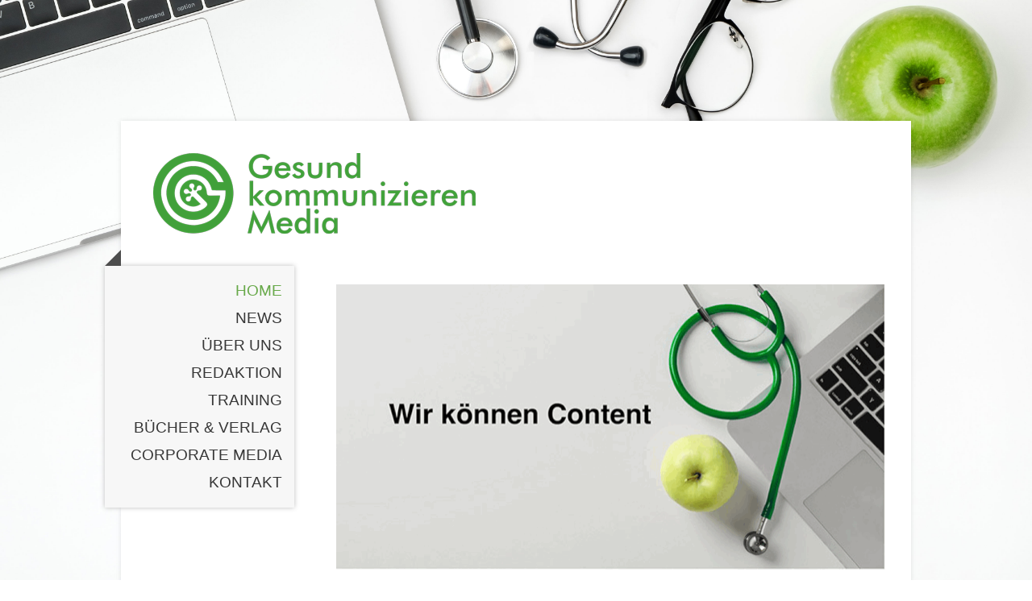

--- FILE ---
content_type: text/html; charset=UTF-8
request_url: https://www.gesundkommunizieren.at/
body_size: 11592
content:
<!DOCTYPE html>
<html lang="de-DE"><head>
    <meta charset="utf-8"/>
    <link rel="dns-prefetch preconnect" href="https://u.jimcdn.com/" crossorigin="anonymous"/>
<link rel="dns-prefetch preconnect" href="https://assets.jimstatic.com/" crossorigin="anonymous"/>
<link rel="dns-prefetch preconnect" href="https://image.jimcdn.com" crossorigin="anonymous"/>
<link rel="dns-prefetch preconnect" href="https://fonts.jimstatic.com" crossorigin="anonymous"/>
<meta name="viewport" content="width=device-width, initial-scale=1"/>
<meta http-equiv="X-UA-Compatible" content="IE=edge"/>
<meta name="description" content=""/>
<meta name="robots" content="index, follow, archive"/>
<meta property="st:section" content=""/>
<meta name="generator" content="Jimdo Creator"/>
<meta name="twitter:title" content="Home"/>
<meta name="twitter:description" content="NEWS"/>
<meta name="twitter:card" content="summary_large_image"/>
<meta property="og:url" content="http://www.gesundkommunizieren.at/"/>
<meta property="og:title" content="Home"/>
<meta property="og:description" content="NEWS"/>
<meta property="og:type" content="website"/>
<meta property="og:locale" content="de_DE"/>
<meta property="og:site_name" content="gesundkommunizieren"/>
<meta name="twitter:image" content="https://image.jimcdn.com/app/cms/image/transf/none/path/sd1e97f1afa5fa83c/backgroundarea/i3fa3db7b77781562/version/1678091622/image.jpg"/>
<meta property="og:image" content="https://image.jimcdn.com/app/cms/image/transf/none/path/sd1e97f1afa5fa83c/backgroundarea/i3fa3db7b77781562/version/1678091622/image.jpg"/>
<meta property="og:image:width" content="2000"/>
<meta property="og:image:height" content="1500"/>
<meta property="og:image:secure_url" content="https://image.jimcdn.com/app/cms/image/transf/none/path/sd1e97f1afa5fa83c/backgroundarea/i3fa3db7b77781562/version/1678091622/image.jpg"/><title>Home - gesundkommunizieren</title>
<link rel="shortcut icon" href="https://u.jimcdn.com/cms/o/sd1e97f1afa5fa83c/img/favicon.png?t=1746002511"/>
    <link rel="alternate" type="application/rss+xml" title="Blog" href="https://www.gesundkommunizieren.at/rss/blog"/>    
<link rel="canonical" href="https://www.gesundkommunizieren.at/"/>

        <script src="https://assets.jimstatic.com/ckies.js.7c38a5f4f8d944ade39b.js"></script>

        <script src="https://assets.jimstatic.com/cookieControl.js.b05bf5f4339fa83b8e79.js"></script>
    <script>window.CookieControlSet.setToNormal();</script>

    <style>html,body{margin:0}.hidden{display:none}.n{padding:5px}#cc-website-title a {text-decoration: none}.cc-m-image-align-1{text-align:left}.cc-m-image-align-2{text-align:right}.cc-m-image-align-3{text-align:center}</style>

        <link href="https://u.jimcdn.com/cms/o/sd1e97f1afa5fa83c/layout/dm_a168358aac561d3c14ec5156349df7db/css/layout.css?t=1701275194" rel="stylesheet" type="text/css" id="jimdo_layout_css"/>
<script>     /* <![CDATA[ */     /*!  loadCss [c]2014 @scottjehl, Filament Group, Inc.  Licensed MIT */     window.loadCSS = window.loadCss = function(e,n,t){var r,l=window.document,a=l.createElement("link");if(n)r=n;else{var i=(l.body||l.getElementsByTagName("head")[0]).childNodes;r=i[i.length-1]}var o=l.styleSheets;a.rel="stylesheet",a.href=e,a.media="only x",r.parentNode.insertBefore(a,n?r:r.nextSibling);var d=function(e){for(var n=a.href,t=o.length;t--;)if(o[t].href===n)return e.call(a);setTimeout(function(){d(e)})};return a.onloadcssdefined=d,d(function(){a.media=t||"all"}),a};     window.onloadCSS = function(n,o){n.onload=function(){n.onload=null,o&&o.call(n)},"isApplicationInstalled"in navigator&&"onloadcssdefined"in n&&n.onloadcssdefined(o)}     /* ]]> */ </script>     <script>
// <![CDATA[
onloadCSS(loadCss('https://assets.jimstatic.com/web.css.cba479cb7ca5b5a1cac2a1ff8a34b9db.css') , function() {
    this.id = 'jimdo_web_css';
});
// ]]>
</script>
<link href="https://assets.jimstatic.com/web.css.cba479cb7ca5b5a1cac2a1ff8a34b9db.css" rel="preload" as="style"/>
<noscript>
<link href="https://assets.jimstatic.com/web.css.cba479cb7ca5b5a1cac2a1ff8a34b9db.css" rel="stylesheet"/>
</noscript>
    <script>
    //<![CDATA[
        var jimdoData = {"isTestserver":false,"isLcJimdoCom":false,"isJimdoHelpCenter":false,"isProtectedPage":false,"cstok":"","cacheJsKey":"45c44bc2cac80687a045633663e7bfd8bd263234","cacheCssKey":"45c44bc2cac80687a045633663e7bfd8bd263234","cdnUrl":"https:\/\/assets.jimstatic.com\/","minUrl":"https:\/\/assets.jimstatic.com\/app\/cdn\/min\/file\/","authUrl":"https:\/\/a.jimdo.com\/","webPath":"https:\/\/www.gesundkommunizieren.at\/","appUrl":"https:\/\/a.jimdo.com\/","cmsLanguage":"de_DE","isFreePackage":false,"mobile":false,"isDevkitTemplateUsed":true,"isTemplateResponsive":true,"websiteId":"sd1e97f1afa5fa83c","pageId":2595149032,"packageId":3,"shop":{"deliveryTimeTexts":{"1":"1 - 3 Tage Lieferzeit","2":"3 - 5 Tage Lieferzeit","3":"5 - 8 Tage Lieferzeit"},"checkoutButtonText":"Zur Kasse","isReady":false,"currencyFormat":{"pattern":"#,##0.00 \u00a4","convertedPattern":"#,##0.00 $","symbols":{"GROUPING_SEPARATOR":".","DECIMAL_SEPARATOR":",","CURRENCY_SYMBOL":"\u20ac"}},"currencyLocale":"de_DE"},"tr":{"gmap":{"searchNotFound":"Die angegebene Adresse konnte nicht gefunden werden.","routeNotFound":"Die Anfahrtsroute konnte nicht berechnet werden. M\u00f6gliche Gr\u00fcnde: Die Startadresse ist zu ungenau oder zu weit von der Zieladresse entfernt."},"shop":{"checkoutSubmit":{"next":"N\u00e4chster Schritt","wait":"Bitte warten"},"paypalError":"Da ist leider etwas schiefgelaufen. Bitte versuche es erneut!","cartBar":"Zum Warenkorb","maintenance":"Dieser Shop ist vor\u00fcbergehend leider nicht erreichbar. Bitte probieren Sie es sp\u00e4ter noch einmal.","addToCartOverlay":{"productInsertedText":"Der Artikel wurde dem Warenkorb hinzugef\u00fcgt.","continueShoppingText":"Weiter einkaufen","reloadPageText":"neu laden"},"notReadyText":"Dieser Shop ist noch nicht vollst\u00e4ndig eingerichtet.","numLeftText":"Mehr als {:num} Exemplare dieses Artikels sind z.Z. leider nicht verf\u00fcgbar.","oneLeftText":"Es ist leider nur noch ein Exemplar dieses Artikels verf\u00fcgbar."},"common":{"timeout":"Es ist ein Fehler aufgetreten. Die von dir ausgew\u00e4hlte Aktion wurde abgebrochen. Bitte versuche es in ein paar Minuten erneut."},"form":{"badRequest":"Es ist ein Fehler aufgetreten: Die Eingaben konnten leider nicht \u00fcbermittelt werden. Bitte versuche es sp\u00e4ter noch einmal!"}},"jQuery":"jimdoGen002","isJimdoMobileApp":false,"bgConfig":{"id":162201132,"type":"picture","options":{"fixed":true},"images":[{"id":9204726632,"url":"https:\/\/image.jimcdn.com\/app\/cms\/image\/transf\/none\/path\/sd1e97f1afa5fa83c\/backgroundarea\/i3fa3db7b77781562\/version\/1678091622\/image.jpg","altText":""}]},"bgFullscreen":null,"responsiveBreakpointLandscape":767,"responsiveBreakpointPortrait":480,"copyableHeadlineLinks":false,"tocGeneration":false,"googlemapsConsoleKey":false,"loggingForAnalytics":false,"loggingForPredefinedPages":false,"isFacebookPixelIdEnabled":false,"userAccountId":"b6fe6385-c58a-42dc-b7bc-3d3dd3af4afa"};
    // ]]>
</script>

     <script> (function(window) { 'use strict'; var regBuff = window.__regModuleBuffer = []; var regModuleBuffer = function() { var args = [].slice.call(arguments); regBuff.push(args); }; if (!window.regModule) { window.regModule = regModuleBuffer; } })(window); </script>
    <script src="https://assets.jimstatic.com/web.js.24f3cfbc36a645673411.js" async="true"></script>
    <script src="https://assets.jimstatic.com/at.js.62588d64be2115a866ce.js"></script>
<meta name="referrer" content="no-referrer"/>
    
</head>

<body class="body cc-page cc-page-index cc-indexpage j-m-gallery-styles j-m-video-styles j-m-hr-styles j-m-header-styles j-m-text-styles j-m-emotionheader-styles j-m-htmlCode-styles j-m-rss-styles j-m-form-styles j-m-table-styles j-m-textWithImage-styles j-m-downloadDocument-styles j-m-imageSubtitle-styles j-m-flickr-styles j-m-googlemaps-styles j-m-blogSelection-styles j-m-comment-styles-disabled j-m-jimdo-styles j-m-profile-styles j-m-guestbook-styles j-m-promotion-styles j-m-twitter-styles j-m-hgrid-styles j-m-shoppingcart-styles j-m-catalog-styles j-m-product-styles-disabled j-m-facebook-styles j-m-sharebuttons-styles j-m-formnew-styles j-m-callToAction-styles j-m-turbo-styles j-m-spacing-styles j-m-googleplus-styles j-m-dummy-styles j-m-search-styles j-m-booking-styles j-m-socialprofiles-styles j-footer-styles cc-pagemode-default cc-content-parent" id="page-2595149032">

<div id="cc-inner" class="cc-content-parent">

  <!-- _mobile-navigation.sass -->
  <input type="checkbox" id="jtpl-mobile-navigation__checkbox"/><!-- END _mobile-navigation.sass --><!-- _main.sass --><div class="jtpl-main cc-content-parent">

    <div class="jtpl-background-area" background-area=""></div>

    <div class="jtpl-container content-options-box alignment-options cc-content-parent">

      <!-- _mobile-navigation.sass -->
      <nav class="jtpl-mobile-navigation"><div class="jtpl-mobile-navigation__top-bar">
          <label for="jtpl-mobile-navigation__checkbox" class="jtpl-mobile-navigation__label">
            <span class="jtpl-mobile-navigation__borders navigation-colors__menu-icon"></span>
          </label>
        </div>
        <div class="jtpl-mobile-navigation__inner navigation-colors">
          <div data-container="navigation"><div class="j-nav-variant-nested"><ul class="cc-nav-level-0 j-nav-level-0"><li id="cc-nav-view-2595149032" class="jmd-nav__list-item-0 cc-nav-current j-nav-current jmd-nav__item--current"><a href="/" data-link-title="Home" class="cc-nav-current j-nav-current jmd-nav__link--current">Home</a></li><li id="cc-nav-view-2653888432" class="jmd-nav__list-item-0"><a href="/news/" data-link-title="News">News</a></li><li id="cc-nav-view-2443274032" class="jmd-nav__list-item-0 j-nav-has-children"><a href="/über-uns/" data-link-title="Über uns">Über uns</a><span data-navi-toggle="cc-nav-view-2443274032" class="jmd-nav__toggle-button"></span><ul class="cc-nav-level-1 j-nav-level-1"><li id="cc-nav-view-2545148232" class="jmd-nav__list-item-1"><a href="/über-uns/wer/" data-link-title="Wer?">Wer?</a></li><li id="cc-nav-view-2545148332" class="jmd-nav__list-item-1"><a href="/über-uns/wie/" data-link-title="Wie?">Wie?</a></li></ul></li><li id="cc-nav-view-2443275132" class="jmd-nav__list-item-0"><a href="/redaktion/" data-link-title="Redaktion">Redaktion</a></li><li id="cc-nav-view-2663230832" class="jmd-nav__list-item-0 j-nav-has-children"><a href="/training/" data-link-title="Training">Training</a><span data-navi-toggle="cc-nav-view-2663230832" class="jmd-nav__toggle-button"></span><ul class="cc-nav-level-1 j-nav-level-1"><li id="cc-nav-view-2654935332" class="jmd-nav__list-item-1"><a href="/training/journalismus/" data-link-title="Journalismus">Journalismus</a></li><li id="cc-nav-view-2663230932" class="jmd-nav__list-item-1"><a href="/training/public-relations/" data-link-title="Public Relations">Public Relations</a></li></ul></li><li id="cc-nav-view-2468680932" class="jmd-nav__list-item-0"><a href="/bücher-verlag/" data-link-title="Bücher &amp; Verlag">Bücher &amp; Verlag</a></li><li id="cc-nav-view-2473421932" class="jmd-nav__list-item-0"><a href="/corporate-media/" data-link-title="corporate media">corporate media</a></li><li id="cc-nav-view-2544933632" class="jmd-nav__list-item-0"><a href="/kontakt/" data-link-title="Kontakt">Kontakt</a></li></ul></div></div>
        </div>
      </nav><!-- END _mobile-navigation.sass --><!-- _header.sass --><header class="jtpl-header"><div class="jtpl-logo"><div id="cc-website-logo" class="cc-single-module-element"><div id="cc-m-12773448532" class="j-module n j-imageSubtitle"><div class="cc-m-image-container"><figure class="cc-imagewrapper cc-m-image-align-1">
<a href="https://www.gesundkommunizieren.at/" target="_self"><img srcset="https://image.jimcdn.com/app/cms/image/transf/dimension=320x10000:format=png/path/sd1e97f1afa5fa83c/image/ib699e23e72c81725/version/1665487083/image.png 320w, https://image.jimcdn.com/app/cms/image/transf/none/path/sd1e97f1afa5fa83c/image/ib699e23e72c81725/version/1665487083/image.png 400w" sizes="(min-width: 400px) 400px, 100vw" id="cc-m-imagesubtitle-image-12773448532" src="https://image.jimcdn.com/app/cms/image/transf/none/path/sd1e97f1afa5fa83c/image/ib699e23e72c81725/version/1665487083/image.png" alt="gesundkommunizieren" class="" data-src-width="400" data-src-height="100" data-src="https://image.jimcdn.com/app/cms/image/transf/none/path/sd1e97f1afa5fa83c/image/ib699e23e72c81725/version/1665487083/image.png" data-image-id="8152044132"/></a>    

</figure>
</div>
<div class="cc-clear"></div>
<script id="cc-m-reg-12773448532">// <![CDATA[

    window.regModule("module_imageSubtitle", {"data":{"imageExists":true,"hyperlink":"","hyperlink_target":"","hyperlinkAsString":"","pinterest":"0","id":12773448532,"widthEqualsContent":"0","resizeWidth":400,"resizeHeight":100},"id":12773448532});
// ]]>
</script></div></div></div>
        
      </header><!-- END _header.sass --><!-- _section-main.sass --><section class="jtpl-section-main cc-content-parent"><!-- _navigation.sass --><nav class="jtpl-navigation navigation-colors"><div data-container="navigation"><div class="j-nav-variant-nested"><ul class="cc-nav-level-0 j-nav-level-0"><li id="cc-nav-view-2595149032" class="jmd-nav__list-item-0 cc-nav-current j-nav-current jmd-nav__item--current"><a href="/" data-link-title="Home" class="cc-nav-current j-nav-current jmd-nav__link--current">Home</a></li><li id="cc-nav-view-2653888432" class="jmd-nav__list-item-0"><a href="/news/" data-link-title="News">News</a></li><li id="cc-nav-view-2443274032" class="jmd-nav__list-item-0 j-nav-has-children"><a href="/über-uns/" data-link-title="Über uns">Über uns</a><span data-navi-toggle="cc-nav-view-2443274032" class="jmd-nav__toggle-button"></span></li><li id="cc-nav-view-2443275132" class="jmd-nav__list-item-0"><a href="/redaktion/" data-link-title="Redaktion">Redaktion</a></li><li id="cc-nav-view-2663230832" class="jmd-nav__list-item-0 j-nav-has-children"><a href="/training/" data-link-title="Training">Training</a><span data-navi-toggle="cc-nav-view-2663230832" class="jmd-nav__toggle-button"></span></li><li id="cc-nav-view-2468680932" class="jmd-nav__list-item-0"><a href="/bücher-verlag/" data-link-title="Bücher &amp; Verlag">Bücher &amp; Verlag</a></li><li id="cc-nav-view-2473421932" class="jmd-nav__list-item-0"><a href="/corporate-media/" data-link-title="corporate media">corporate media</a></li><li id="cc-nav-view-2544933632" class="jmd-nav__list-item-0"><a href="/kontakt/" data-link-title="Kontakt">Kontakt</a></li></ul></div></div>
        </nav><!-- END _navigation.sass --><section class="jtpl-content content-options-inner cc-content-parent"><div id="content_area" data-container="content"><div id="content_start"></div>
        
        <div id="cc-matrix-4084001632"><div id="cc-m-13974481232" class="j-module n j-hgrid ">    <div class="cc-m-hgrid-column last" style="width: 100%;">
        <div id="cc-matrix-4084362332"><div id="cc-m-14786814132" class="j-module n j-imageSubtitle "><figure class="cc-imagewrapper cc-m-image-align-1 cc-m-width-maxed">
<img srcset="https://image.jimcdn.com/app/cms/image/transf/dimension=320x10000:format=gif/path/sd1e97f1afa5fa83c/image/ie1fe6a32cfbe4020/version/1755077626/image.gif 320w, https://image.jimcdn.com/app/cms/image/transf/dimension=640x10000:format=gif/path/sd1e97f1afa5fa83c/image/ie1fe6a32cfbe4020/version/1755077626/image.gif 640w, https://image.jimcdn.com/app/cms/image/transf/dimension=681x10000:format=gif/path/sd1e97f1afa5fa83c/image/ie1fe6a32cfbe4020/version/1755077626/image.gif 681w, https://image.jimcdn.com/app/cms/image/transf/none/path/sd1e97f1afa5fa83c/image/ie1fe6a32cfbe4020/version/1755077626/image.gif 920w" sizes="(min-width: 681px) 681px, 100vw" id="cc-m-imagesubtitle-image-14786814132" src="https://image.jimcdn.com/app/cms/image/transf/dimension=681x10000:format=gif/path/sd1e97f1afa5fa83c/image/ie1fe6a32cfbe4020/version/1755077626/image.gif" alt="" class="" data-src-width="920" data-src-height="480" data-src="https://image.jimcdn.com/app/cms/image/transf/dimension=681x10000:format=gif/path/sd1e97f1afa5fa83c/image/ie1fe6a32cfbe4020/version/1755077626/image.gif" data-image-id="9258595532" width="681" height=""/>    

</figure>

<div class="cc-clear"></div>
<script id="cc-m-reg-14786814132">// <![CDATA[

    window.regModule("module_imageSubtitle", {"data":{"imageExists":true,"hyperlink":"","hyperlink_target":"","hyperlinkAsString":"","pinterest":"0","id":14786814132,"widthEqualsContent":"1","resizeWidth":"681","resizeHeight":356},"id":14786814132});
// ]]>
</script></div><div id="cc-m-14595180732" class="j-module n j-spacing ">
    <div class="cc-m-spacer" style="height: 42px;">
    
</div>

</div></div>    </div>
    
<div class="cc-m-hgrid-overlay" data-display="cms-only"></div>

<br class="cc-clear"/>

</div><div id="cc-m-14595171732" class="j-module n j-hgrid ">    <div class="cc-m-hgrid-column" style="width: 49%;">
        <div id="cc-matrix-4273280732"><div id="cc-m-14595174932" class="j-module n j-imageSubtitle "><figure class="cc-imagewrapper cc-m-image-align-1 cc-m-width-maxed">
<a href="/redaktion/"><img srcset="https://image.jimcdn.com/app/cms/image/transf/dimension=320x10000:format=jpg/path/sd1e97f1afa5fa83c/image/ia5581dfebb401a51/version/1702415215/image.jpg 320w, https://image.jimcdn.com/app/cms/image/transf/dimension=328x10000:format=jpg/path/sd1e97f1afa5fa83c/image/ia5581dfebb401a51/version/1702415215/image.jpg 328w, https://image.jimcdn.com/app/cms/image/transf/dimension=640x10000:format=jpg/path/sd1e97f1afa5fa83c/image/ia5581dfebb401a51/version/1702415215/image.jpg 640w, https://image.jimcdn.com/app/cms/image/transf/dimension=656x10000:format=jpg/path/sd1e97f1afa5fa83c/image/ia5581dfebb401a51/version/1702415215/image.jpg 656w" sizes="(min-width: 328px) 328px, 100vw" id="cc-m-imagesubtitle-image-14595174932" src="https://image.jimcdn.com/app/cms/image/transf/dimension=328x10000:format=jpg/path/sd1e97f1afa5fa83c/image/ia5581dfebb401a51/version/1702415215/image.jpg" alt="" class="" data-src-width="1493" data-src-height="1187" data-src="https://image.jimcdn.com/app/cms/image/transf/dimension=328x10000:format=jpg/path/sd1e97f1afa5fa83c/image/ia5581dfebb401a51/version/1702415215/image.jpg" data-image-id="9101125632"/></a>    

</figure>

<div class="cc-clear"></div>
<script id="cc-m-reg-14595174932">// <![CDATA[

    window.regModule("module_imageSubtitle", {"data":{"imageExists":true,"hyperlink":"\/app\/sd1e97f1afa5fa83c\/p8713b43879b2b056\/","hyperlink_target":"","hyperlinkAsString":"Redaktion","pinterest":"0","id":14595174932,"widthEqualsContent":"1","resizeWidth":"328","resizeHeight":261},"id":14595174932});
// ]]>
</script></div></div>    </div>
            <div class="cc-m-hgrid-separator" data-display="cms-only"><div></div></div>
        <div class="cc-m-hgrid-column last" style="width: 49%;">
        <div id="cc-matrix-4273280932"><div id="cc-m-14595175132" class="j-module n j-imageSubtitle "><figure class="cc-imagewrapper cc-m-image-align-1 cc-m-width-maxed">
<a href="/bücher-verlag/"><img srcset="https://image.jimcdn.com/app/cms/image/transf/dimension=320x10000:format=jpg/path/sd1e97f1afa5fa83c/image/i51b3844844094372/version/1702415230/image.jpg 320w, https://image.jimcdn.com/app/cms/image/transf/dimension=328x10000:format=jpg/path/sd1e97f1afa5fa83c/image/i51b3844844094372/version/1702415230/image.jpg 328w, https://image.jimcdn.com/app/cms/image/transf/dimension=640x10000:format=jpg/path/sd1e97f1afa5fa83c/image/i51b3844844094372/version/1702415230/image.jpg 640w, https://image.jimcdn.com/app/cms/image/transf/dimension=656x10000:format=jpg/path/sd1e97f1afa5fa83c/image/i51b3844844094372/version/1702415230/image.jpg 656w" sizes="(min-width: 328px) 328px, 100vw" id="cc-m-imagesubtitle-image-14595175132" src="https://image.jimcdn.com/app/cms/image/transf/dimension=328x10000:format=jpg/path/sd1e97f1afa5fa83c/image/i51b3844844094372/version/1702415230/image.jpg" alt="" class="" data-src-width="1493" data-src-height="1222" data-src="https://image.jimcdn.com/app/cms/image/transf/dimension=328x10000:format=jpg/path/sd1e97f1afa5fa83c/image/i51b3844844094372/version/1702415230/image.jpg" data-image-id="9101125932"/></a>    

</figure>

<div class="cc-clear"></div>
<script id="cc-m-reg-14595175132">// <![CDATA[

    window.regModule("module_imageSubtitle", {"data":{"imageExists":true,"hyperlink":"\/app\/sd1e97f1afa5fa83c\/p92c8efcb317affa0\/","hyperlink_target":"","hyperlinkAsString":"B\u00fccher & Verlag","pinterest":"0","id":14595175132,"widthEqualsContent":"1","resizeWidth":"328","resizeHeight":269},"id":14595175132});
// ]]>
</script></div></div>    </div>
    
<div class="cc-m-hgrid-overlay" data-display="cms-only"></div>

<br class="cc-clear"/>

</div><div id="cc-m-14885031032" class="j-module n j-hgrid ">    <div class="cc-m-hgrid-column" style="width: 49%;">
        <div id="cc-matrix-4340218932"></div>    </div>
            <div class="cc-m-hgrid-separator" data-display="cms-only"><div></div></div>
        <div class="cc-m-hgrid-column last" style="width: 49%;">
        <div id="cc-matrix-4340219032"></div>    </div>
    
<div class="cc-m-hgrid-overlay" data-display="cms-only"></div>

<br class="cc-clear"/>

</div><div id="cc-m-14885031332" class="j-module n j-hgrid ">    <div class="cc-m-hgrid-column last" style="width: 100%;">
        <div id="cc-matrix-4340219232"><div id="cc-m-14885031432" class="j-module n j-imageSubtitle "><figure class="cc-imagewrapper cc-m-image-align-1 cc-m-width-maxed">
<a href="/training/"><img srcset="https://image.jimcdn.com/app/cms/image/transf/dimension=320x10000:format=jpg/path/sd1e97f1afa5fa83c/image/if55643664d8d6074/version/1755077896/image.jpg 320w, https://image.jimcdn.com/app/cms/image/transf/dimension=640x10000:format=jpg/path/sd1e97f1afa5fa83c/image/if55643664d8d6074/version/1755077896/image.jpg 640w, https://image.jimcdn.com/app/cms/image/transf/dimension=681x10000:format=jpg/path/sd1e97f1afa5fa83c/image/if55643664d8d6074/version/1755077896/image.jpg 681w, https://image.jimcdn.com/app/cms/image/transf/dimension=960x10000:format=jpg/path/sd1e97f1afa5fa83c/image/if55643664d8d6074/version/1755077896/image.jpg 960w, https://image.jimcdn.com/app/cms/image/transf/dimension=1280x10000:format=jpg/path/sd1e97f1afa5fa83c/image/if55643664d8d6074/version/1755077896/image.jpg 1280w, https://image.jimcdn.com/app/cms/image/transf/dimension=1362x10000:format=jpg/path/sd1e97f1afa5fa83c/image/if55643664d8d6074/version/1755077896/image.jpg 1362w" sizes="(min-width: 681px) 681px, 100vw" id="cc-m-imagesubtitle-image-14885031432" src="https://image.jimcdn.com/app/cms/image/transf/dimension=681x10000:format=jpg/path/sd1e97f1afa5fa83c/image/if55643664d8d6074/version/1755077896/image.jpg" alt="" class="" data-src-width="2852" data-src-height="1145" data-src="https://image.jimcdn.com/app/cms/image/transf/dimension=681x10000:format=jpg/path/sd1e97f1afa5fa83c/image/if55643664d8d6074/version/1755077896/image.jpg" data-image-id="9312946932"/></a>    

</figure>

<div class="cc-clear"></div>
<script id="cc-m-reg-14885031432">// <![CDATA[

    window.regModule("module_imageSubtitle", {"data":{"imageExists":true,"hyperlink":"\/app\/sd1e97f1afa5fa83c\/p447ba65a7189724f\/","hyperlink_target":"","hyperlinkAsString":"Training","pinterest":"0","id":14885031432,"widthEqualsContent":"1","resizeWidth":"681","resizeHeight":274},"id":14885031432});
// ]]>
</script></div></div>    </div>
    
<div class="cc-m-hgrid-overlay" data-display="cms-only"></div>

<br class="cc-clear"/>

</div><div id="cc-m-14788977432" class="j-module n j-text "><p>
    <span style="color: #368c08;"><a href="/news/" title="News" style="color: #368c08;"><span style="font-size: 26px;"><strong>NEWS</strong></span></a></span>
</p></div><div id="cc-m-14870864332" class="j-module n j-spacing ">
    <div class="cc-m-spacer" style="height: 10px;">
    
</div>

</div><div id="cc-m-14870864532" class="j-module n j-hgrid ">    <div class="cc-m-hgrid-column" style="width: 22.77%;">
        <div id="cc-matrix-4335769732"><div id="cc-m-14870864632" class="j-module n j-imageSubtitle "><figure class="cc-imagewrapper cc-m-image-align-1 cc-m-width-maxed">
<img srcset="https://image.jimcdn.com/app/cms/image/transf/dimension=147x10000:format=jpg/path/sd1e97f1afa5fa83c/image/ia2facbe9257f3be1/version/1767957394/image.jpg 147w, https://image.jimcdn.com/app/cms/image/transf/none/path/sd1e97f1afa5fa83c/image/ia2facbe9257f3be1/version/1767957394/image.jpg 200w" sizes="(min-width: 147px) 147px, 100vw" id="cc-m-imagesubtitle-image-14870864632" src="https://image.jimcdn.com/app/cms/image/transf/dimension=147x10000:format=jpg/path/sd1e97f1afa5fa83c/image/ia2facbe9257f3be1/version/1767957394/image.jpg" alt="" class="" data-src-width="200" data-src-height="133" data-src="https://image.jimcdn.com/app/cms/image/transf/dimension=147x10000:format=jpg/path/sd1e97f1afa5fa83c/image/ia2facbe9257f3be1/version/1767957394/image.jpg" data-image-id="9306096432"/>    

</figure>

<div class="cc-clear"></div>
<script id="cc-m-reg-14870864632">// <![CDATA[

    window.regModule("module_imageSubtitle", {"data":{"imageExists":true,"hyperlink":"","hyperlink_target":"","hyperlinkAsString":"","pinterest":"0","id":14870864632,"widthEqualsContent":"1","resizeWidth":"147","resizeHeight":98},"id":14870864632});
// ]]>
</script></div></div>    </div>
            <div class="cc-m-hgrid-separator" data-display="cms-only"><div></div></div>
        <div class="cc-m-hgrid-column last" style="width: 75.22%;">
        <div id="cc-matrix-4335769832"><div id="cc-m-14870864732" class="j-module n j-text "><p>
    <span style="font-size: 18.999998px;">Großes Finale am 26. November 2025 beim Abschluss zweier Zertifikatslehrgänge mit Fokus Gesundheit ... </span><a href="/news/" title="News" style="transition-delay: 0s;"><span style="font-size: 11px;">mehr...</span></a>
</p></div></div>    </div>
    
<div class="cc-m-hgrid-overlay" data-display="cms-only"></div>

<br class="cc-clear"/>

</div><div id="cc-m-14924703332" class="j-module n j-hgrid ">    <div class="cc-m-hgrid-column" style="width: 22.77%;">
        <div id="cc-matrix-4351607532"><div id="cc-m-14924703432" class="j-module n j-imageSubtitle "><figure class="cc-imagewrapper cc-m-image-align-1">
<img srcset="https://image.jimcdn.com/app/cms/image/transf/dimension=156x10000:format=jpg/path/sd1e97f1afa5fa83c/image/iec08284935aa8fb7/version/1767957250/image.jpg 156w, https://image.jimcdn.com/app/cms/image/transf/none/path/sd1e97f1afa5fa83c/image/iec08284935aa8fb7/version/1767957250/image.jpg 200w" sizes="(min-width: 156px) 156px, 100vw" id="cc-m-imagesubtitle-image-14924703432" src="https://image.jimcdn.com/app/cms/image/transf/dimension=156x10000:format=jpg/path/sd1e97f1afa5fa83c/image/iec08284935aa8fb7/version/1767957250/image.jpg" alt="" class="" data-src-width="200" data-src-height="267" data-src="https://image.jimcdn.com/app/cms/image/transf/dimension=156x10000:format=jpg/path/sd1e97f1afa5fa83c/image/iec08284935aa8fb7/version/1767957250/image.jpg" data-image-id="9336931432"/>    

</figure>

<div class="cc-clear"></div>
<script id="cc-m-reg-14924703432">// <![CDATA[

    window.regModule("module_imageSubtitle", {"data":{"imageExists":true,"hyperlink":"","hyperlink_target":"","hyperlinkAsString":"","pinterest":"0","id":14924703432,"widthEqualsContent":"0","resizeWidth":"156","resizeHeight":209},"id":14924703432});
// ]]>
</script></div></div>    </div>
            <div class="cc-m-hgrid-separator" data-display="cms-only"><div></div></div>
        <div class="cc-m-hgrid-column last" style="width: 75.22%;">
        <div id="cc-matrix-4351607632"><div id="cc-m-14924703532" class="j-module n j-text "><p>
    <span style="font-size: 18.999998px;">Buchpräsentation "Innovation Gesundheit"/“Innovation Health“ am 19. November 2025 ...  </span><a href="/news/" title="News" style="transition-delay: 0s;"><span style="font-size: 11px;">mehr...</span></a>
</p></div></div>    </div>
    
<div class="cc-m-hgrid-overlay" data-display="cms-only"></div>

<br class="cc-clear"/>

</div><div id="cc-m-14921790532" class="j-module n j-hgrid ">    <div class="cc-m-hgrid-column" style="width: 24.41%;">
        <div id="cc-matrix-4350967932"><div id="cc-m-14921790632" class="j-module n j-imageSubtitle "><figure class="cc-imagewrapper cc-m-image-align-1">
<img srcset="https://image.jimcdn.com/app/cms/image/transf/dimension=147x10000:format=jpg/path/sd1e97f1afa5fa83c/image/i4e172ea1ec007339/version/1766064353/image.jpg 147w, https://image.jimcdn.com/app/cms/image/transf/none/path/sd1e97f1afa5fa83c/image/i4e172ea1ec007339/version/1766064353/image.jpg 156w" sizes="(min-width: 147px) 147px, 100vw" id="cc-m-imagesubtitle-image-14921790632" src="https://image.jimcdn.com/app/cms/image/transf/dimension=147x10000:format=jpg/path/sd1e97f1afa5fa83c/image/i4e172ea1ec007339/version/1766064353/image.jpg" alt="" class="" data-src-width="156" data-src-height="117" data-src="https://image.jimcdn.com/app/cms/image/transf/dimension=147x10000:format=jpg/path/sd1e97f1afa5fa83c/image/i4e172ea1ec007339/version/1766064353/image.jpg" data-image-id="9333415232"/>    

</figure>

<div class="cc-clear"></div>
<script id="cc-m-reg-14921790632">// <![CDATA[

    window.regModule("module_imageSubtitle", {"data":{"imageExists":true,"hyperlink":"","hyperlink_target":"","hyperlinkAsString":"","pinterest":"0","id":14921790632,"widthEqualsContent":"0","resizeWidth":"147","resizeHeight":111},"id":14921790632});
// ]]>
</script></div></div>    </div>
            <div class="cc-m-hgrid-separator" data-display="cms-only"><div></div></div>
        <div class="cc-m-hgrid-column last" style="width: 73.58%;">
        <div id="cc-matrix-4350968032"><div id="cc-m-14921790732" class="j-module n j-text "><p>
    <span style="font-size: 18.999998px;">Lehrgang Gesundheitsjournalismus: Gemeinsam mit der Österreichischen Medienakademie haben wir den Lehrgang „Gesundheitsjournalismus“ entwickelt.
     </span><a href="/news/" title="News" style="transition-delay: 0s;"><span style="font-size: 11px;">mehr...</span></a>
</p></div></div>    </div>
    
<div class="cc-m-hgrid-overlay" data-display="cms-only"></div>

<br class="cc-clear"/>

</div><div id="cc-m-14764523332" class="j-module n j-text "><ul>
    <li>NEUES BUCH: „Jetzt reden wir!“ Frauen fordern Umbruch im Gesundheitssystem <a href="https://www.gesundkommunizieren.at/news/#cc-m-header-14787052632" title="https://www.gesundkommunizieren.at/news/#cc-m-header-14787052632" target="_blank"><span style="font-size: 11px;">mehr...</span></a>
    </li>

    <li>Karriere-Info: Evelyn Holley-Spiess neu im Team <a href="https://www.gesundkommunizieren.at/news/#cc-m-header-14764519532" title="https://www.gesundkommunizieren.at/news/#cc-m-header-14764519532" target="_blank"><span style="font-size: 11px;">mehr...</span></a>
    </li>

    <li>NEUES BUCH: Was in der Pflege wirklich los ist <a href="https://www.gesundkommunizieren.at/news/#cc-m-header-14764521832" title="https://www.gesundkommunizieren.at/news/#cc-m-header-14764521832" target="_blank"><span style="font-size: 11px;">mehr...</span></a>
    </li>

    <li>Weltkindertag: Auszeichnung für Gesundheitsbuch <a href="https://www.gesundkommunizieren.at/news/#cc-m-header-14764521332" title="https://www.gesundkommunizieren.at/news/#cc-m-header-14764521332" target="_blank"><span style="font-size: 11px;">mehr...</span></a>
    </li>

    <li>Auszeichnung für Martin Rümmele <a href="https://www.gesundkommunizieren.at/news/#cc-m-header-14795071132" title="https://www.gesundkommunizieren.at/news/#cc-m-header-14795071132" style="transition-delay: 0s;" target="_blank"><span style="font-size: 11px;">mehr...</span></a>
    </li>
</ul></div></div>
        
        </div>
        </section></section><!-- END _section-main.sass --><!-- _section-aside.sass --><section class="jtpl-sidebar sidebar-options"><div data-container="sidebar"><div id="cc-matrix-3464810632"><div id="cc-m-14686828832" class="j-module n j-hgrid ">    <div class="cc-m-hgrid-column" style="width: 49%;">
        <div id="cc-matrix-4292688532"><div id="cc-m-14073089332" class="j-module n j-imageSubtitle "><figure class="cc-imagewrapper cc-m-image-align-2">
<a href="https://www.ampuls-verlag.at/" target="_blank"><img srcset="https://image.jimcdn.com/app/cms/image/transf/dimension=320x10000:format=jpg/path/sd1e97f1afa5fa83c/image/i5e48eacc94626214/version/1701332254/image.jpg 320w, https://image.jimcdn.com/app/cms/image/transf/dimension=341x10000:format=jpg/path/sd1e97f1afa5fa83c/image/i5e48eacc94626214/version/1701332254/image.jpg 341w, https://image.jimcdn.com/app/cms/image/transf/dimension=640x10000:format=jpg/path/sd1e97f1afa5fa83c/image/i5e48eacc94626214/version/1701332254/image.jpg 640w, https://image.jimcdn.com/app/cms/image/transf/dimension=682x10000:format=jpg/path/sd1e97f1afa5fa83c/image/i5e48eacc94626214/version/1701332254/image.jpg 682w" sizes="(min-width: 341px) 341px, 100vw" id="cc-m-imagesubtitle-image-14073089332" src="https://image.jimcdn.com/app/cms/image/transf/dimension=341x10000:format=jpg/path/sd1e97f1afa5fa83c/image/i5e48eacc94626214/version/1701332254/image.jpg" alt="" class="" data-src-width="700" data-src-height="369" data-src="https://image.jimcdn.com/app/cms/image/transf/dimension=341x10000:format=jpg/path/sd1e97f1afa5fa83c/image/i5e48eacc94626214/version/1701332254/image.jpg" data-image-id="8807232732"/></a>    

</figure>

<div class="cc-clear"></div>
<script id="cc-m-reg-14073089332">// <![CDATA[

    window.regModule("module_imageSubtitle", {"data":{"imageExists":true,"hyperlink":"https:\/\/www.ampuls-verlag.at","hyperlink_target":"_blank","hyperlinkAsString":"https:\/\/www.ampuls-verlag.at","pinterest":"0","id":14073089332,"widthEqualsContent":"0","resizeWidth":"341","resizeHeight":180},"id":14073089332});
// ]]>
</script></div><div id="cc-m-14075315532" class="j-module n j-imageSubtitle "><figure class="cc-imagewrapper cc-m-image-align-2">
<a href="https://www.ampuls-verlag.at/bücher/der-fahrrad-effekt/" target="_blank"><img srcset="https://image.jimcdn.com/app/cms/image/transf/dimension=320x10000:format=png/path/sd1e97f1afa5fa83c/image/i8464de22f601ba6c/version/1701335919/image.png 320w, https://image.jimcdn.com/app/cms/image/transf/dimension=341x10000:format=png/path/sd1e97f1afa5fa83c/image/i8464de22f601ba6c/version/1701335919/image.png 341w, https://image.jimcdn.com/app/cms/image/transf/dimension=640x10000:format=png/path/sd1e97f1afa5fa83c/image/i8464de22f601ba6c/version/1701335919/image.png 640w, https://image.jimcdn.com/app/cms/image/transf/dimension=682x10000:format=png/path/sd1e97f1afa5fa83c/image/i8464de22f601ba6c/version/1701335919/image.png 682w" sizes="(min-width: 341px) 341px, 100vw" id="cc-m-imagesubtitle-image-14075315532" src="https://image.jimcdn.com/app/cms/image/transf/dimension=341x10000:format=png/path/sd1e97f1afa5fa83c/image/i8464de22f601ba6c/version/1701335919/image.png" alt="" class="" data-src-width="700" data-src-height="369" data-src="https://image.jimcdn.com/app/cms/image/transf/dimension=341x10000:format=png/path/sd1e97f1afa5fa83c/image/i8464de22f601ba6c/version/1701335919/image.png" data-image-id="8808914532"/></a>    

</figure>

<div class="cc-clear"></div>
<script id="cc-m-reg-14075315532">// <![CDATA[

    window.regModule("module_imageSubtitle", {"data":{"imageExists":true,"hyperlink":"https:\/\/www.ampuls-verlag.at\/b%C3%BCcher\/der-fahrrad-effekt\/","hyperlink_target":"_blank","hyperlinkAsString":"https:\/\/www.ampuls-verlag.at\/b%C3%BCcher\/der-fahrrad-effekt\/","pinterest":"0","id":14075315532,"widthEqualsContent":"0","resizeWidth":"341","resizeHeight":180},"id":14075315532});
// ]]>
</script></div></div>    </div>
            <div class="cc-m-hgrid-separator" data-display="cms-only"><div></div></div>
        <div class="cc-m-hgrid-column last" style="width: 49%;">
        <div id="cc-matrix-4292688632"><div id="cc-m-14073109132" class="j-module n j-imageSubtitle "><figure class="cc-imagewrapper cc-m-image-align-1">
<a href="https://www.ampuls-verlag.at/bücher/jetzt-reden-wir/" target="_blank"><img srcset="https://image.jimcdn.com/app/cms/image/transf/dimension=320x10000:format=jpg/path/sd1e97f1afa5fa83c/image/i77bb2bed139a7716/version/1717755964/image.jpg 320w, https://image.jimcdn.com/app/cms/image/transf/dimension=341x10000:format=jpg/path/sd1e97f1afa5fa83c/image/i77bb2bed139a7716/version/1717755964/image.jpg 341w, https://image.jimcdn.com/app/cms/image/transf/dimension=640x10000:format=jpg/path/sd1e97f1afa5fa83c/image/i77bb2bed139a7716/version/1717755964/image.jpg 640w, https://image.jimcdn.com/app/cms/image/transf/dimension=682x10000:format=jpg/path/sd1e97f1afa5fa83c/image/i77bb2bed139a7716/version/1717755964/image.jpg 682w" sizes="(min-width: 341px) 341px, 100vw" id="cc-m-imagesubtitle-image-14073109132" src="https://image.jimcdn.com/app/cms/image/transf/dimension=341x10000:format=jpg/path/sd1e97f1afa5fa83c/image/i77bb2bed139a7716/version/1717755964/image.jpg" alt="" class="" data-src-width="700" data-src-height="369" data-src="https://image.jimcdn.com/app/cms/image/transf/dimension=341x10000:format=jpg/path/sd1e97f1afa5fa83c/image/i77bb2bed139a7716/version/1717755964/image.jpg" data-image-id="8807244532"/></a>    

</figure>

<div class="cc-clear"></div>
<script id="cc-m-reg-14073109132">// <![CDATA[

    window.regModule("module_imageSubtitle", {"data":{"imageExists":true,"hyperlink":"https:\/\/www.ampuls-verlag.at\/b%C3%BCcher\/jetzt-reden-wir\/","hyperlink_target":"_blank","hyperlinkAsString":"https:\/\/www.ampuls-verlag.at\/b%C3%BCcher\/jetzt-reden-wir\/","pinterest":"0","id":14073109132,"widthEqualsContent":"0","resizeWidth":"341","resizeHeight":180},"id":14073109132});
// ]]>
</script></div><div id="cc-m-14075339232" class="j-module n j-imageSubtitle "><figure class="cc-imagewrapper cc-m-image-align-1">
<a href="https://www.ampuls-verlag.at/bücher/und-trotzdem/" target="_blank"><img srcset="https://image.jimcdn.com/app/cms/image/transf/dimension=320x10000:format=jpg/path/sd1e97f1afa5fa83c/image/i362356e95b0d89c1/version/1702461781/image.jpg 320w, https://image.jimcdn.com/app/cms/image/transf/dimension=341x10000:format=jpg/path/sd1e97f1afa5fa83c/image/i362356e95b0d89c1/version/1702461781/image.jpg 341w, https://image.jimcdn.com/app/cms/image/transf/dimension=640x10000:format=jpg/path/sd1e97f1afa5fa83c/image/i362356e95b0d89c1/version/1702461781/image.jpg 640w, https://image.jimcdn.com/app/cms/image/transf/dimension=682x10000:format=jpg/path/sd1e97f1afa5fa83c/image/i362356e95b0d89c1/version/1702461781/image.jpg 682w" sizes="(min-width: 341px) 341px, 100vw" id="cc-m-imagesubtitle-image-14075339232" src="https://image.jimcdn.com/app/cms/image/transf/dimension=341x10000:format=jpg/path/sd1e97f1afa5fa83c/image/i362356e95b0d89c1/version/1702461781/image.jpg" alt="" class="" data-src-width="700" data-src-height="369" data-src="https://image.jimcdn.com/app/cms/image/transf/dimension=341x10000:format=jpg/path/sd1e97f1afa5fa83c/image/i362356e95b0d89c1/version/1702461781/image.jpg" data-image-id="8808930532"/></a>    

</figure>

<div class="cc-clear"></div>
<script id="cc-m-reg-14075339232">// <![CDATA[

    window.regModule("module_imageSubtitle", {"data":{"imageExists":true,"hyperlink":"https:\/\/www.ampuls-verlag.at\/b%C3%BCcher\/und-trotzdem\/","hyperlink_target":"_blank","hyperlinkAsString":"https:\/\/www.ampuls-verlag.at\/b%C3%BCcher\/und-trotzdem\/","pinterest":"0","id":14075339232,"widthEqualsContent":"0","resizeWidth":"341","resizeHeight":180},"id":14075339232});
// ]]>
</script></div></div>    </div>
    
<div class="cc-m-hgrid-overlay" data-display="cms-only"></div>

<br class="cc-clear"/>

</div></div></div>
      </section><!-- END _section-aside.sass --><!-- _footer.sass --><footer class="jtpl-footer footer-options"><div id="contentfooter" data-container="footer">

    
    <div class="j-meta-links">
        <a href="/about/">Impressum</a> | <a href="//www.gesundkommunizieren.at/j/privacy">Datenschutz</a> | <a id="cookie-policy" href="javascript:window.CookieControl.showCookieSettings();">Cookie-Richtlinie</a><br/>©2023 Gesund kommunizieren Media KG    </div>

    <div class="j-admin-links">
            

<span class="loggedin">
    <a rel="nofollow" id="logout" target="_top" href="https://cms.e.jimdo.com/app/cms/logout.php">
        Abmelden    </a>
    |
    <a rel="nofollow" id="edit" target="_top" href="https://a.jimdo.com/app/auth/signin/jumpcms/?page=2595149032">Bearbeiten</a>
</span>
        </div>

    
</div>

      </footer><!-- END _footer.sass -->
</div>

    <!-- _cart.sass -->
    <div class="jtpl-cart">
      
    </div>
    <!-- END _cart.sass -->

  </div>
  <!-- END _main.sass -->

</div>
    <ul class="cc-FloatingButtonBarContainer cc-FloatingButtonBarContainer-left hidden">

                    <!-- scroll to top button -->
            <li class="cc-FloatingButtonBarContainer-button-scroll">
                <a href="javascript:void(0);" title="Nach oben scrollen">
                    <span>Nach oben scrollen</span>
                </a>
            </li>
            <script>// <![CDATA[

    window.regModule("common_scrolltotop", []);
// ]]>
</script>    </ul>
    <script type="text/javascript">
//<![CDATA[
var _gaq = [];

_gaq.push(['_gat._anonymizeIp']);

if (window.CookieControl.isCookieAllowed("ga")) {
    _gaq.push(['a._setAccount', 'UA-122967876-1'],
        ['a._trackPageview']
        );

    (function() {
        var ga = document.createElement('script');
        ga.type = 'text/javascript';
        ga.async = true;
        ga.src = 'https://www.google-analytics.com/ga.js';

        var s = document.getElementsByTagName('script')[0];
        s.parentNode.insertBefore(ga, s);
    })();
}
addAutomatedTracking('creator.website', track_anon);
//]]>
</script>
    



<div class="cc-individual-cookie-settings" id="cc-individual-cookie-settings" style="display: none" data-nosnippet="true">

</div>
<script>// <![CDATA[

    window.regModule("web_individualCookieSettings", {"categories":[{"type":"NECESSARY","name":"Unbedingt erforderlich","description":"Unbedingt erforderliche Cookies erm\u00f6glichen grundlegende Funktionen und sind f\u00fcr die einwandfreie Funktion der Website erforderlich. Daher kann man sie nicht deaktivieren. Diese Art von Cookies wird ausschlie\u00dflich von dem Betreiber der Website verwendet (First-Party-Cookie) und s\u00e4mtliche Informationen, die in den Cookies gespeichert sind, werden nur an diese Website gesendet.","required":true,"cookies":[{"key":"cookielaw","name":"cookielaw","description":"Cookielaw\n\nDieses Cookie zeigt das Cookie-Banner an und speichert die Cookie-Einstellungen des Besuchers.\n\nAnbieter:\nJimdo GmbH, Stresemannstrasse 375, 22761 Hamburg, Deutschland.\n\nCookie-Name: ckies_cookielaw\nCookie-Laufzeit: 1 Jahr\n\nDatenschutzerkl\u00e4rung:\nhttps:\/\/www.jimdo.com\/de\/info\/datenschutzerklaerung\/ ","required":true},{"key":"control-cookies-wildcard","name":"ckies_*","description":"Jimdo Control Cookies\n\nSteuerungs-Cookies zur Aktivierung der vom Website-Besucher ausgew\u00e4hlten Dienste\/Cookies und zur Speicherung der entsprechenden Cookie-Einstellungen. \n\nAnbieter:\nJimdo GmbH, Stresemannstra\u00dfe 375, 22761 Hamburg, Deutschland.\n\nCookie-Namen: ckies_*, ckies_postfinance, ckies_stripe, ckies_powr, ckies_google, ckies_cookielaw, ckies_ga, ckies_jimdo_analytics, ckies_fb_analytics, ckies_fr\n\nCookie-Laufzeit: 1 Jahr\n\nDatenschutzerkl\u00e4rung:\nhttps:\/\/www.jimdo.com\/de\/info\/datenschutzerklaerung\/ ","required":true}]},{"type":"FUNCTIONAL","name":"Funktionell","description":"Funktionelle Cookies erm\u00f6glichen dieser Website, bestimmte Funktionen zur Verf\u00fcgung zu stellen und Informationen zu speichern, die vom Nutzer eingegeben wurden \u2013 beispielsweise bereits registrierte Namen oder die Sprachauswahl. Damit werden verbesserte und personalisierte Funktionen gew\u00e4hrleistet.","required":false,"cookies":[{"key":"powr-v2","name":"powr","description":"POWr.io Cookies\n\nDiese Cookies registrieren anonyme, statistische Daten \u00fcber das Verhalten des Besuchers dieser Website und sind verantwortlich f\u00fcr die Gew\u00e4hrleistung der Funktionalit\u00e4t bestimmter Widgets, die auf dieser Website eingesetzt werden. Sie werden ausschlie\u00dflich f\u00fcr interne Analysen durch den Webseitenbetreiber verwendet z. B. f\u00fcr den Besucherz\u00e4hler.\n\nAnbieter:\nPowr.io, POWr HQ, 340 Pine Street, San Francisco, California 94104, USA.\n\nCookie Namen und Laufzeiten:\nahoy_unique_[unique id] (Laufzeit: Sitzung), POWR_PRODUCTION  (Laufzeit: Sitzung),  ahoy_visitor  (Laufzeit: 2 Jahre),   ahoy_visit  (Laufzeit: 1 Tag), src (Laufzeit: 30 Tage) Security, _gid Persistent (Laufzeit: 1 Tag), NID (Domain: google.com, Laufzeit: 180 Tage), 1P_JAR (Domain: google.com, Laufzeit: 30 Tage), DV (Domain: google.com, Laufzeit: 2 Stunden), SIDCC (Domain: google.com, Laufzeit: 1 Jahre), SID (Domain: google.com, Laufzeit: 2 Jahre), HSID (Domain: google.com, Laufzeit: 2 Jahre), SEARCH_SAMESITE (Domain: google.com, Laufzeit: 6 Monate), __cfduid (Domain: powrcdn.com, Laufzeit: 30 Tage).\n\nCookie-Richtlinie:\nhttps:\/\/www.powr.io\/privacy \n\nDatenschutzerkl\u00e4rung:\nhttps:\/\/www.powr.io\/privacy ","required":false},{"key":"google_maps","name":"Google Maps","description":"Die Aktivierung und Speicherung dieser Einstellung schaltet die Anzeige der Google Maps frei. \nAnbieter: Google LLC, 1600 Amphitheatre Parkway, Mountain View, CA 94043, USA oder Google Ireland Limited, Gordon House, Barrow Street, Dublin 4, Irland, wenn Sie in der EU ans\u00e4ssig sind.\nCookie Name und Laufzeit: google_maps ( Laufzeit: 1 Jahr)\nCookie Richtlinie: https:\/\/policies.google.com\/technologies\/cookies\nDatenschutzerkl\u00e4rung: https:\/\/policies.google.com\/privacy\n","required":false}]},{"type":"PERFORMANCE","name":"Performance","description":"Die Performance-Cookies sammeln Informationen dar\u00fcber, wie diese Website genutzt wird. Der Betreiber der Website nutzt diese Cookies um die Attraktivit\u00e4t, den Inhalt und die Funktionalit\u00e4t der Website zu verbessern.","required":false,"cookies":[{"key":"ga","name":"ga","description":"Google Analytics\n\nDiese Cookies sammeln zu Analysezwecken anonymisierte Informationen dar\u00fcber, wie Nutzer diese Website verwenden.\n\nAnbieter:\nGoogle LLC, 1600 Amphitheatre Parkway, Mountain View, CA 94043, USA oder Google Ireland Limited, Gordon House, Barrow Street, Dublin 4, Irland, wenn Sie in der EU ans\u00e4ssig sind.\n\nCookie-Namen und Laufzeiten:  \n__utma (Laufzeit: 2 Jahre), __utmb (Laufzeit: 30 Minuten), __utmc (Laufzeit: Sitzung), __utmz (Laufzeit: 6 Monate), __utmt_b (Laufzeit: 1 Tag), __utm[unique ID] (Laufzeit: 2 Jahre), __ga (Laufzeit: 2 Jahre), __gat (Laufzeit: 1 Min), __gid (Laufzeit: 24 Stunden), __ga_disable_* (Laufzeit: 100 Jahre).\n\nCookie-Richtlinie:\nhttps:\/\/policies.google.com\/technologies\/cookies\n\nDatenschutzerkl\u00e4rung:\nhttps:\/\/policies.google.com\/privacy","required":false}]},{"type":"MARKETING","name":"Marketing \/ Third Party","description":"Marketing- \/ Third Party-Cookies stammen unter anderem von externen Werbeunternehmen und werden verwendet, um Informationen \u00fcber die vom Nutzer besuchten Websites zu sammeln, um z. B. zielgruppenorientierte Werbung f\u00fcr den Benutzer zu erstellen.","required":false,"cookies":[{"key":"powr_marketing","name":"powr_marketing","description":"POWr.io Cookies \n \nDiese Cookies sammeln zu Analysezwecken anonymisierte Informationen dar\u00fcber, wie Nutzer diese Website verwenden. \n\nAnbieter:\nPowr.io, POWr HQ, 340 Pine Street, San Francisco, California 94104, USA.  \n \nCookie-Namen und Laufzeiten: \n__Secure-3PAPISID (Domain: google.com, Laufzeit: 2 Jahre), SAPISID (Domain: google.com, Laufzeit: 2 Jahre), APISID (Domain: google.com, Laufzeit: 2 Jahre), SSID (Domain: google.com, Laufzeit: 2 Jahre), __Secure-3PSID (Domain: google.com, Laufzeit: 2 Jahre), CC (Domain:google.com, Laufzeit: 1 Jahr), ANID (Domain: google.com, Laufzeit: 10 Jahre), OTZ (Domain:google.com, Laufzeit: 1 Monat).\n \nCookie-Richtlinie: \nhttps:\/\/www.powr.io\/privacy \n \nDatenschutzerkl\u00e4rung: \nhttps:\/\/www.powr.io\/privacy \n","required":false}]}],"pagesWithoutCookieSettings":["\/about\/","\/j\/privacy"],"cookieSettingsHtmlUrl":"\/app\/module\/cookiesettings\/getcookiesettingshtml"});
// ]]>
</script>

</body>
</html>


--- FILE ---
content_type: text/css; charset=UTF-8
request_url: https://u.jimcdn.com/cms/o/sd1e97f1afa5fa83c/layout/dm_a168358aac561d3c14ec5156349df7db/css/layout.css?t=1701275194
body_size: 6279
content:
@import url("https://fonts.jimstatic.com/css?family=Open+Sans+Condensed:300");#jtpl-mobile-navigation__checkbox:checked + .jtpl-main .jtpl-mobile-navigation__borders:before, #jtpl-mobile-navigation__checkbox:checked + .jtpl-main .jtpl-mobile-navigation__borders:after, .jtpl-mobile-navigation__borders:before, .jtpl-mobile-navigation__borders:after, #jtpl-mobile-navigation__checkbox:checked + .jtpl-main .jtpl-mobile-navigation__borders,.jtpl-mobile-navigation__borders{border-radius:1000px;border-top-style:solid;display:block}#jtpl-mobile-navigation__checkbox:checked + .jtpl-main .jtpl-mobile-navigation__borders:before, #jtpl-mobile-navigation__checkbox:checked + .jtpl-main .jtpl-mobile-navigation__borders:after,.jtpl-mobile-navigation__borders:before,.jtpl-mobile-navigation__borders:after{content:'';position:absolute;width:100%}#jtpl-mobile-navigation__checkbox:checked + .jtpl-main .jtpl-mobile-navigation__borders:before, #jtpl-mobile-navigation__checkbox:checked + .jtpl-main .jtpl-mobile-navigation__borders:after{-ms-transform-origin:center center;transform-origin:center center}.jtpl-mobile-navigation .jmd-nav__toggle-button{box-sizing:border-box}.jtpl-mobile-navigation .jmd-nav__toggle-button:before, .jtpl-mobile-navigation .jmd-nav__toggle-button:after{clear:both;content:"";display:table}fieldset{border:0;margin:0;padding:0}figure,p{margin:0}a:link img,
a:visited
img{border:0}html{font-size:62.5%;-webkit-text-size-adjust:100%;-ms-text-size-adjust:100%}.jtpl-main{font-size:16px;line-height:1.5}.j-module h1, .j-module h2, .j-module h3, .j-module .j-rss .rssFeedTitle, .j-rss .j-module .rssFeedTitle, .j-module h4,
.j-static-page h1,
.j-static-page h2,
.j-static-page h3,
.j-static-page .j-rss .rssFeedTitle, .j-rss
.j-static-page .rssFeedTitle,
.j-static-page
h4{word-wrap:break-word}.j-module h1,
.j-module .j-website-title-content,
.j-static-page h1,
.j-static-page .j-website-title-content{word-wrap:break-word}@media (max-width: 767px){.j-module h1,
.j-module .j-website-title-content,
.j-static-page h1,
.j-static-page .j-website-title-content{font-size:30px !important}}@media (max-width: 767px){.j-module h2,
.j-static-page
h2{font-size:26px !important}}@media (max-width: 767px){.j-module h3, .j-module .j-rss .rssFeedTitle, .j-rss .j-module .rssFeedTitle,
.j-static-page h3,
.j-static-page .j-rss .rssFeedTitle, .j-rss
.j-static-page
.rssFeedTitle{font-size:22px !important}}@media (max-width: 767px){.j-module .cc-shop-product-desc h4,
.j-static-page .cc-shop-product-desc
h4{font-size:19px !important}}.jtpl-main{font-size:19px;line-height:1.5}.j-product .cc-shop-addtocard, .j-blogSelection .skiptoform:link, .j-blogSelection .skiptoform:visited,
.j-blogSelection .blogreadmore:link,
.j-blogSelection .blogreadmore:visited,
.j-blogSelection .comment:link,
.j-blogSelection .comment:visited, .j-callToAction .j-calltoaction-link-style-1, .j-callToAction .j-calltoaction-link-style-2, .j-comment input[type="submit"], .commententry input[type="submit"],
.com-meta input[type="submit"], .j-downloadDocument .cc-m-download-link, .j-formnew input[type="submit"], .j-googlemaps .cc-map-route-submit button, .j-newsletterbox input[type="submit"], .cc-pagemode-overlay input[type="submit"].submitUser, .j-rss br+a[target="_blank"],.j-checkout__button{display:inline-block;box-sizing:border-box;margin:1em
0;padding:0.5em 1em;border-radius:2px;text-align:center;-webkit-appearance:none;font-family:inherit;color:inherit;cursor:pointer;transition:all 300ms ease-in-out;font-size:19px;font-size:1.9rem;line-height:1.5;background-color:#b3b3b3;border:1px
solid #b3b3b3}.j-product .cc-shop-addtocard else, .j-blogSelection .skiptoform:link else, .j-blogSelection .skiptoform:visited else,
.j-blogSelection .blogreadmore:link else,
.j-blogSelection .blogreadmore:visited else,
.j-blogSelection .comment:link else,
.j-blogSelection .comment:visited else, .j-callToAction .j-calltoaction-link-style-1 else, .j-callToAction .j-calltoaction-link-style-2 else, .j-comment input[type="submit"] else, .commententry input[type="submit"] else,
.com-meta input[type="submit"] else, .j-downloadDocument .cc-m-download-link else, .j-formnew input[type="submit"] else, .j-googlemaps .cc-map-route-submit button else, .j-newsletterbox input[type="submit"] else, .cc-pagemode-overlay input[type="submit"].submitUser else, .j-rss br + a[target="_blank"] else, .j-checkout__button
else{background-color:#2d2d2d;border:1px
solid #2d2d2d}.j-product .cc-shop-addtocard:link, .j-blogSelection .skiptoform:link,
.j-blogSelection .blogreadmore:link,
.j-blogSelection .comment:link, .j-callToAction .j-calltoaction-link-style-1:link, .j-callToAction .j-calltoaction-link-style-2:link, .j-comment input[type="submit"]:link, .commententry input[type="submit"]:link,
.com-meta input[type="submit"]:link, .j-downloadDocument .cc-m-download-link:link, .j-formnew input[type="submit"]:link, .j-googlemaps .cc-map-route-submit button:link, .j-newsletterbox input[type="submit"]:link, .cc-pagemode-overlay input[type="submit"].submitUser:link, .j-rss br + a[target="_blank"]:link, .j-checkout__button:link, .j-product .cc-shop-addtocard:visited, .j-blogSelection .skiptoform:visited,
.j-blogSelection .blogreadmore:visited,
.j-blogSelection .comment:visited, .j-callToAction .j-calltoaction-link-style-1:visited, .j-callToAction .j-calltoaction-link-style-2:visited, .j-comment input[type="submit"]:visited, .commententry input[type="submit"]:visited,
.com-meta input[type="submit"]:visited, .j-downloadDocument .cc-m-download-link:visited, .j-formnew input[type="submit"]:visited, .j-googlemaps .cc-map-route-submit button:visited, .j-newsletterbox input[type="submit"]:visited, .cc-pagemode-overlay input[type="submit"].submitUser:visited, .j-rss br+a[target="_blank"]:visited,.j-checkout__button:visited{color:inherit;text-decoration:none;transition:all 300ms ease-in-out}.j-product .cc-shop-addtocard:hover, .j-blogSelection .skiptoform:hover:link, .j-blogSelection .skiptoform:hover:visited,
.j-blogSelection .blogreadmore:hover:link,
.j-blogSelection .blogreadmore:hover:visited,
.j-blogSelection .comment:hover:link,
.j-blogSelection .comment:hover:visited, .j-callToAction .j-calltoaction-link-style-1:hover, .j-callToAction .j-calltoaction-link-style-2:hover, .j-comment input[type="submit"]:hover, .commententry input[type="submit"]:hover,
.com-meta input[type="submit"]:hover, .j-downloadDocument .cc-m-download-link:hover, .j-formnew input[type="submit"]:hover, .j-googlemaps .cc-map-route-submit button:hover, .j-newsletterbox input[type="submit"]:hover, .cc-pagemode-overlay input[type="submit"].submitUser:hover, .j-rss br + a[target="_blank"]:hover, .j-checkout__button:hover, .j-product .cc-shop-addtocard:active, .j-blogSelection .skiptoform:active:link, .j-blogSelection .skiptoform:active:visited,
.j-blogSelection .blogreadmore:active:link,
.j-blogSelection .blogreadmore:active:visited,
.j-blogSelection .comment:active:link,
.j-blogSelection .comment:active:visited, .j-callToAction .j-calltoaction-link-style-1:active, .j-callToAction .j-calltoaction-link-style-2:active, .j-comment input[type="submit"]:active, .commententry input[type="submit"]:active,
.com-meta input[type="submit"]:active, .j-downloadDocument .cc-m-download-link:active, .j-formnew input[type="submit"]:active, .j-googlemaps .cc-map-route-submit button:active, .j-newsletterbox input[type="submit"]:active, .cc-pagemode-overlay input[type="submit"].submitUser:active, .j-rss br + a[target="_blank"]:active, .j-checkout__button:active, .j-product .cc-shop-addtocard:focus, .j-blogSelection .skiptoform:focus:link, .j-blogSelection .skiptoform:focus:visited,
.j-blogSelection .blogreadmore:focus:link,
.j-blogSelection .blogreadmore:focus:visited,
.j-blogSelection .comment:focus:link,
.j-blogSelection .comment:focus:visited, .j-callToAction .j-calltoaction-link-style-1:focus, .j-callToAction .j-calltoaction-link-style-2:focus, .j-comment input[type="submit"]:focus, .commententry input[type="submit"]:focus,
.com-meta input[type="submit"]:focus, .j-downloadDocument .cc-m-download-link:focus, .j-formnew input[type="submit"]:focus, .j-googlemaps .cc-map-route-submit button:focus, .j-newsletterbox input[type="submit"]:focus, .cc-pagemode-overlay input[type="submit"].submitUser:focus, .j-rss br+a[target="_blank"]:focus,.j-checkout__button:focus{background-color:#363636;border-color:#363636;color:#c9c9c9;font-style:normal}.j-product .cc-shop-addtocard{background-color:#b3b3b3;border-color:#b3b3b3}.j-product .cc-shop-addtocard
else{background-color:#2d2d2d;border-color:#2d2d2d}.j-product .cc-shop-addtocard:hover, .j-product .cc-shop-addtocard:active, .j-product .cc-shop-addtocard:focus{background-color:#363636;border-color:#363636;color:#c9c9c9}.j-comment textarea,
.j-comment input[type="text"],
.j-comment input[type="date"], .commententry textarea,
.commententry input[type="text"],
.commententry input[type="date"],
.com-meta textarea,
.com-meta input[type="text"],
.com-meta input[type="date"], .j-formnew .cc-m-form-view-sortable input[type="text"],
.j-formnew .cc-m-form-view-sortable input[type="date"],
.j-formnew .cc-m-form-view-sortable input[type="email"],
.j-formnew .cc-m-form-view-sortable select,
.j-formnew .cc-m-form-view-sortable textarea, .j-formnew .cc-m-input-wrapper, .j-googlemaps .cc-map-route-start,
.j-googlemaps .cc-map-route-markers, .j-newsletterbox input[type="email"], .cc-pagemode-overlay #password,.j-checkout__input-field{box-sizing:border-box;transition:border-color 300ms ease-in-out;padding:10px
!important;width:100%;background-color:#f7f7f7;border:1px
#c4c4c4 solid;color:#000;font-family:inherit;font-size:inherit}.j-comment textarea else,
.j-comment input[type="text"] else,
.j-comment input[type="date"] else, .commententry textarea else,
.commententry input[type="text"] else,
.commententry input[type="date"] else,
.com-meta textarea else,
.com-meta input[type="text"] else,
.com-meta input[type="date"] else, .j-formnew .cc-m-form-view-sortable input[type="text"] else,
.j-formnew .cc-m-form-view-sortable input[type="date"] else,
.j-formnew .cc-m-form-view-sortable input[type="email"] else,
.j-formnew .cc-m-form-view-sortable select else,
.j-formnew .cc-m-form-view-sortable textarea else, .j-formnew .cc-m-input-wrapper else, .j-googlemaps .cc-map-route-start else,
.j-googlemaps .cc-map-route-markers else, .j-newsletterbox input[type="email"] else, .cc-pagemode-overlay #password else, .j-checkout__input-field
else{background-color:#363636}.j-comment textarea:hover,
.j-comment input[type="text"]:hover,
.j-comment input[type="date"]:hover, .commententry textarea:hover,
.commententry input[type="text"]:hover,
.commententry input[type="date"]:hover,
.com-meta textarea:hover,
.com-meta input[type="text"]:hover,
.com-meta input[type="date"]:hover, .j-formnew .cc-m-form-view-sortable input[type="text"]:hover,
.j-formnew .cc-m-form-view-sortable input[type="date"]:hover,
.j-formnew .cc-m-form-view-sortable input[type="email"]:hover,
.j-formnew .cc-m-form-view-sortable select:hover,
.j-formnew .cc-m-form-view-sortable textarea:hover, .j-formnew .cc-m-input-wrapper:hover, .j-googlemaps .cc-map-route-start:hover,
.j-googlemaps .cc-map-route-markers:hover, .j-newsletterbox input[type="email"]:hover, .cc-pagemode-overlay #password:hover, .j-checkout__input-field:hover, .j-comment textarea:focus,
.j-comment input[type="text"]:focus,
.j-comment input[type="date"]:focus, .commententry textarea:focus,
.commententry input[type="text"]:focus,
.commententry input[type="date"]:focus,
.com-meta textarea:focus,
.com-meta input[type="text"]:focus,
.com-meta input[type="date"]:focus, .j-formnew .cc-m-form-view-sortable input[type="text"]:focus,
.j-formnew .cc-m-form-view-sortable input[type="date"]:focus,
.j-formnew .cc-m-form-view-sortable input[type="email"]:focus,
.j-formnew .cc-m-form-view-sortable select:focus,
.j-formnew .cc-m-form-view-sortable textarea:focus, .j-formnew .cc-m-input-wrapper:focus, .j-googlemaps .cc-map-route-start:focus,
.j-googlemaps .cc-map-route-markers:focus, .j-newsletterbox input[type="email"]:focus, .cc-pagemode-overlay #password:focus, .j-checkout__input-field:focus, .j-comment textarea:active,
.j-comment input[type="text"]:active,
.j-comment input[type="date"]:active, .commententry textarea:active,
.commententry input[type="text"]:active,
.commententry input[type="date"]:active,
.com-meta textarea:active,
.com-meta input[type="text"]:active,
.com-meta input[type="date"]:active, .j-formnew .cc-m-form-view-sortable input[type="text"]:active,
.j-formnew .cc-m-form-view-sortable input[type="date"]:active,
.j-formnew .cc-m-form-view-sortable input[type="email"]:active,
.j-formnew .cc-m-form-view-sortable select:active,
.j-formnew .cc-m-form-view-sortable textarea:active, .j-formnew .cc-m-input-wrapper:active, .j-googlemaps .cc-map-route-start:active,
.j-googlemaps .cc-map-route-markers:active, .j-newsletterbox input[type="email"]:active, .cc-pagemode-overlay #password:active,.j-checkout__input-field:active{border-color:inherit;outline:none}.jtpl-mobile-navigation,.jtpl-navigation{box-sizing:border-box}.jtpl-mobile-navigation ul, .jtpl-navigation
ul{margin:0;padding:0;list-style-type:none}.jtpl-mobile-navigation li, .jtpl-navigation
li{margin:0;padding:0}.jtpl-mobile-navigation a:link, .jtpl-navigation a:link, .jtpl-mobile-navigation a:visited, .jtpl-navigation a:visited{display:block;margin:0;text-decoration:none;word-wrap:break-word;font-weight:normal;transition:background-color 300ms ease-in-out, color 300ms ease-in-out}.j-module h1, .j-module h2, .j-module h3, .j-module .j-rss .rssFeedTitle, .j-rss .j-module .rssFeedTitle, .j-module h4,
.jtpl-footer h1,
.jtpl-footer h2,
.jtpl-footer h3,
.jtpl-footer .j-rss .rssFeedTitle, .j-rss
.jtpl-footer .rssFeedTitle,
.jtpl-footer h4,
.j-static-page h1,
.j-static-page h2,
.j-static-page h3,
.j-static-page .j-rss .rssFeedTitle, .j-rss
.j-static-page .rssFeedTitle,
.j-static-page
h4{margin:0;font-family:inherit}.j-module h1,
.jtpl-footer h1,
.j-static-page
h1{font-size:41px;font-size:4.1rem;line-height:1.05;color:#35b3af}.j-module h2,
.jtpl-footer h2,
.j-static-page
h2{font-size:28px;font-size:2.8rem;line-height:1.25}.j-module h3, .j-module .j-rss .rssFeedTitle, .j-rss .j-module .rssFeedTitle,
.jtpl-footer h3,
.jtpl-footer .j-rss .rssFeedTitle, .j-rss
.jtpl-footer .rssFeedTitle,
.j-static-page h3,
.j-static-page .j-rss .rssFeedTitle, .j-rss
.j-static-page
.rssFeedTitle{font-size:21px;font-size:2.1rem;line-height:1.25}.j-module a:link,
.j-module a:visited,
.jtpl-footer a:link,
.jtpl-footer a:visited,
.j-static-page a:link,
.j-static-page a:visited{color:#35b3af;text-decoration:none;transition:all 300ms ease-in-out}.j-module a:link img,
.j-module a:visited img,
.jtpl-footer a:link img,
.jtpl-footer a:visited img,
.j-static-page a:link img,
.j-static-page a:visited
img{border:0}.j-module a:hover,
.j-module a:active,
.j-module a:focus,
.jtpl-footer a:hover,
.jtpl-footer a:active,
.jtpl-footer a:focus,
.j-static-page a:hover,
.j-static-page a:active,
.j-static-page a:focus{color:#1e6462}.jtpl-cart .j-cart{transition:right 300ms ease-in-out, top 300ms ease-in-out;line-height:32px}@media (max-width: 767px){.jtpl-cart .j-cart{top:10px;right:20px;position:absolute}}.jtpl-cart .j-cart .j-cart-icon{background:#f7f7f7;color:#363636}@media (max-width: 767px){.jtpl-cart .j-cart .j-cart-icon{background-color:transparent;margin:0;padding:0}}@media (max-width: 767px){.jtpl-cart .j-cart .j-cart--hover-popup{display:none !important}}.jtpl-cart .j-cart-item-amount{font-weight:normal}.jtpl-footer{box-sizing:border-box;padding:15px}.jtpl-footer:before,.jtpl-footer:after{clear:both;content:"";display:table}@media (min-width: 768px){.jtpl-footer{padding:35px}}.jtpl-header{box-sizing:border-box;margin:0
auto;padding:30px
15px}@media (min-width: 768px){.jtpl-header{padding:35px}}.j-website-title-content{margin:0;padding:0;font-family:inherit;word-wrap:break-word;color:#35b3af;font-size:41px;font-size:4.1rem;line-height:1.05;line-height:130%}.jtpl-logo a
img{max-height:300px}.jtpl-main{max-width:100%;font-family:"Open Sans Condensed","Lucida Sans Unicode",Geneva,Arial,Verdana,sans-serif;color:#363636}@media (min-width: 768px){.jtpl-main{overflow:auto;padding:0
50px}}.jtpl-container{margin:0
auto;background-color:#fff;transition:margin-top 300ms ease-in-out}@media (min-width: 768px){.jtpl-container{max-width:980px;margin-top:150px;box-shadow:0 0 6px rgba(0,0,0,0.1)}}.jtpl-background-area{position:fixed;height:100vh;width:100vw;top:0;left:0;z-index:-1}.jtpl-mobile-navigation{position:relative;z-index:100;width:100%;padding:0}.jtpl-mobile-navigation .jmd-nav__toggle-button{width:42px;width:4.2rem;height:42px;height:4.2rem;position:absolute;right:0;outline:0;cursor:pointer;border:none;background-color:rgba(255, 255, 255, 0.3);-webkit-tap-highlight-color:transparent;text-align:center;display:block;border-radius:0;top:0}@media (min-width: 768px){.jtpl-mobile-navigation .jmd-nav__toggle-button{display:none}}.jtpl-mobile-navigation .jmd-nav__toggle-button:before{-ms-transform:rotate(180deg);transform:rotate(180deg)}.jtpl-mobile-navigation .jmd-nav__toggle-button:after{-ms-transform:rotate(90deg);transform:rotate(90deg)}.jtpl-mobile-navigation .jmd-nav__toggle-button:before, .jtpl-mobile-navigation .jmd-nav__toggle-button:after{content:"";position:absolute;border-radius:0;width:12.6px;width:1.26rem;height:2px;height:0.2rem;left:14.7px;left:1.47rem;top:20px;top:2rem;background-color:#000;transition:all 0.3s ease-in-out}.jtpl-mobile-navigation .jmd-nav__item--last-opened > .jmd-nav__toggle-button:before, .jtpl-mobile-navigation .jmd-nav__item--last-opened>.jmd-nav__toggle-button:after{-ms-transform:rotate(0deg);transform:rotate(0deg)}.jtpl-mobile-navigation .jmd-nav__toggle-button{top:7px;right:20px}@media (min-width: 768px){.jtpl-mobile-navigation{display:none}}.jtpl-mobile-navigation
li{position:relative}.jtpl-mobile-navigation .j-nav-has-children>ul{display:none}.jtpl-mobile-navigation .jmd-nav__item--last-opened>ul{display:block}.jtpl-mobile-navigation a:link,
.jtpl-mobile-navigation a:visited{padding:12px
80px 12px 20px;border-bottom:1px solid rgba(60, 60, 60, 0.15);overflow:hidden;font-size:21px !important;color:#333;transition:background-color 300ms ease-in-out, color 300ms ease-in-out;-webkit-user-select:none;-moz-user-select:none;-ms-user-select:none;user-select:none}.jtpl-mobile-navigation a:hover,
.jtpl-mobile-navigation a:focus,
.jtpl-mobile-navigation a:active{color:#35b3af;background-color:rgba(0, 0, 0, 0.05)}.jtpl-mobile-navigation .j-nav-current > a:link,
.jtpl-mobile-navigation .j-nav-current > a:visited,
.jtpl-mobile-navigation .j-nav-parent > a:link,
.jtpl-mobile-navigation .j-nav-parent>a:visited{color:#35b3af;background-color:rgba(0, 0, 0, 0.07)}.jtpl-mobile-navigation .j-nav-level-0 > li:last-child > a:link,
.jtpl-mobile-navigation .j-nav-level-0>li:last-child>a:visited{border-bottom:0}.jtpl-mobile-navigation .j-nav-level-1{background-color:rgba(0, 0, 0, 0.07)}.jtpl-mobile-navigation .j-nav-level-1 > li > a:link,
.jtpl-mobile-navigation .j-nav-level-1>li>a:visited{padding-left:40px}.jtpl-mobile-navigation .j-nav-level-2{background-color:rgba(0, 0, 0, 0.05)}.jtpl-mobile-navigation .j-nav-level-2 > li > a:link,
.jtpl-mobile-navigation .j-nav-level-2>li>a:visited{padding-left:60px}.jtpl-mobile-navigation__inner{top:-200px;position:absolute;width:100%;visibility:hidden;max-height:0;z-index:10;opacity:0;background-color:#fafafa;box-shadow:inset 0 -5px 30px rgba(0, 0, 0, 0.05);border-top:1px solid rgba(60, 60, 60, 0.25);transition:opacity 300ms ease-in-out, top 300ms ease-in-out}.jtpl-mobile-navigation__top-bar{position:relative;z-index:20;width:100%;padding:5px
20px;box-sizing:border-box;box-shadow:inset 0 -5px 30px rgba(0,0,0,0.1);background-color:#e6e6e6;color:#363636}.jtpl-mobile-navigation__top-bar:before,.jtpl-mobile-navigation__top-bar:after{clear:both;content:"";display:table}#jtpl-mobile-navigation__checkbox{display:none}#jtpl-mobile-navigation__checkbox:checked + .jtpl-main .jtpl-mobile-navigation__inner{visibility:visible;max-height:none;opacity:0.95;top:100%}#jtpl-mobile-navigation__checkbox:checked + .jtpl-main .jtpl-mobile-navigation__borders{width:30px;position:relative;margin:6px
0;border-top-width:3px;border-color:transparent}#jtpl-mobile-navigation__checkbox:checked + .jtpl-main .jtpl-mobile-navigation__borders:before, #jtpl-mobile-navigation__checkbox:checked + .jtpl-main .jtpl-mobile-navigation__borders:after{top:-3px;border-color:#363636;border-top-width:3px}#jtpl-mobile-navigation__checkbox:checked + .jtpl-main .jtpl-mobile-navigation__borders:before{-ms-transform:rotate(45deg) scaleX(1.1180339887);transform:rotate(45deg) scaleX(1.1180339887)}#jtpl-mobile-navigation__checkbox:checked + .jtpl-main .jtpl-mobile-navigation__borders:after{-ms-transform:rotate(-45deg) scaleX(1.1180339887);transform:rotate(-45deg) scaleX(1.1180339887)}@media (max-width: 767px){#jtpl-mobile-navigation__checkbox:checked + .jtpl-main .jtpl-header::after{animation:fadein 300ms;position:fixed;top:0;left:0;width:100%;height:100%;background:white;background:rgba(0, 0, 0, 0.5);content:'';opacity:1;transition:opacity 0.2s ease-in-out;z-index:90}}.jtpl-mobile-navigation__label{display:block;float:left;box-sizing:border-box;margin-left:-15px;padding:15px;cursor:pointer;text-align:center;text-decoration:none}@media (min-width: 768px){.jtpl-mobile-navigation__label{display:none}}.jtpl-mobile-navigation__borders{width:30px;position:relative;margin:6px
0;border-color:#363636;border-top-width:3px;transition:all 0.3s}.jtpl-mobile-navigation__borders:before,.jtpl-mobile-navigation__borders:after{border-color:#363636;border-top-width:3px}.jtpl-mobile-navigation__borders:before{top:-9px}.jtpl-mobile-navigation__borders:after{top:3px}.jtpl-mobile-navigation__borders:before,.jtpl-mobile-navigation__borders:after{transition:all 0.3s}.jtpl-navigation{box-sizing:border-box;display:none;width:24%;float:left;position:relative;left:-20px;background:#f7f7f7;box-shadow:#bfbfbf 0 0 6px}@media (min-width: 768px){.jtpl-navigation{display:block}}.jtpl-navigation a:link,
.jtpl-navigation a:visited{text-align:right;color:#363636;font-size:19px;font-size:1.9rem;line-height:1.5;text-transform:uppercase}.jtpl-navigation a:hover,
.jtpl-navigation a:focus,
.jtpl-navigation a:active{color:#35b3af}.jtpl-navigation .j-nav-current > a:link,
.jtpl-navigation .j-nav-current > a:visited,
.jtpl-navigation .j-nav-parent > a:link,
.jtpl-navigation .j-nav-parent>a:visited{color:#35b3af}.jtpl-navigation .j-nav-level-0{padding:14px
0}.jtpl-navigation .j-nav-level-0:before{content:"";width:0;height:0;border-style:solid;border-width:0 0 20px 20px;border-color:transparent transparent #4d4d4d transparent;position:absolute;top:-20px;left:0}.jtpl-navigation .j-nav-level-0 a:link,
.jtpl-navigation .j-nav-level-0 a:visited{padding:3px
15px}.jtpl-navigation .j-nav-level-1{transition:opacity 300ms ease-in-out}.jtpl-navigation .j-nav-level-1 a:link,
.jtpl-navigation .j-nav-level-1 a:visited{padding-right:30px}.jtpl-navigation .j-nav-level-2{transition:opacity 300ms ease-in-out}.jtpl-navigation .j-nav-level-2 a:link,
.jtpl-navigation .j-nav-level-2 a:visited{padding-right:45px}.jtpl-sidebar{display:block;box-sizing:border-box;padding:35px
15px;background-color:#e6e6e6;color:#363636}.jtpl-sidebar:before,.jtpl-sidebar:after{clear:both;content:"";display:table}.jtpl-sidebar h1, .jtpl-sidebar h2, .jtpl-sidebar h3, .jtpl-sidebar .j-rss .rssFeedTitle, .j-rss .jtpl-sidebar .rssFeedTitle, .jtpl-sidebar
h4{color:#363636}.jtpl-sidebar
a{color:#999}@media (min-width: 768px){.jtpl-sidebar{position:relative;box-shadow:0 0 6px rgba(0, 0, 0, 0.1);margin:60px
-20px 0 -20px;padding:55px}.jtpl-sidebar:before{content:"";width:0;height:0;border-style:solid;border-width:0 0 20px 20px;border-color:transparent transparent #4d4d4d transparent;position:absolute;top:-20px;left:0}.jtpl-sidebar:after{content:"";width:0;height:0;border-style:solid;border-width:20px 0 0 20px;border-color:transparent transparent transparent #4d4d4d;position:absolute;top:-20px;left:calc(100% - 20px)}}.jtpl-section-main:before,.jtpl-section-main:after{clear:both;content:"";display:table}.jtpl-content{box-sizing:border-box;width:100%;padding:35px
15px;padding-top:0}@media (min-width: 768px){.jtpl-content{float:left;width:76%;padding:17.5px 27px}}.j-blog-meta:before,.j-blog-meta:after{clear:both;content:"";display:table}.datetime{padding:3px}.j-callToAction .j-calltoaction-link-style-1{font-size:28px;font-size:2.8rem;line-height:1.25}.j-callToAction .j-calltoaction-link-style-3{border-radius:2px;box-sizing:border-box;transition:all 300ms ease-in-out;font-size:19px;font-size:1.9rem;line-height:1.5;border:1px
solid #b3b3b3;color:#b3b3b3;cursor:pointer;display:inline-block;font-family:inherit;margin:1em
0;padding:0.5em 1em;text-align:center}.j-callToAction .j-calltoaction-link-style-3
else{border:1px
solid #2d2d2d;color:#2d2d2d}.j-callToAction .j-calltoaction-link-style-3:link, .j-callToAction .j-calltoaction-link-style-3:visited{text-decoration:none;background-color:#fff;color:#b3b3b3}.j-callToAction .j-calltoaction-link-style-3:link else, .j-callToAction .j-calltoaction-link-style-3:visited
else{color:#2d2d2d}.j-callToAction .j-calltoaction-link-style-3:hover, .j-callToAction .j-calltoaction-link-style-3:active, .j-callToAction .j-calltoaction-link-style-3:focus, .j-callToAction .j-calltoaction-link-style-3.active{background-color:#363636;border-color:#363636;color:#c9c9c9;font-style:normal}.j-comment
ul{margin:0;padding:0}.j-comment
li{list-style-type:none}.j-comment
dd{margin:0}.com-list-noava{margin:0;padding:0}.com-list-noava
li{margin:1em
0 1em 0}.commententry,.com-meta{margin:0
60px 0 0}.commententry input[type="text"],
.commententry input[type="date"],
.com-meta input[type="text"],
.com-meta input[type="date"]{width:50%}.commententry label,
.com-meta
label{display:inline-block;padding:10px
0 5px 0}.commententry dd,
.com-meta
dd{margin:0}.number{float:right}.j-formnew .cc-m-form-view-sortable input[type="text"],
.j-formnew .cc-m-form-view-sortable input[type="date"],
.j-formnew .cc-m-form-view-sortable input[type="email"],
.j-formnew .cc-m-form-view-sortable select,
.j-formnew .cc-m-form-view-sortable
textarea{padding:5px;border-radius:2px}.j-formnew .cc-m-input-wrapper{padding:5px;border-radius:2px}.j-hr
hr{border-bottom-width:1px;border-style:solid;border-color:#747474}.j-product .cc-shop-product-price-old{font-size:21px;font-size:2.1rem;line-height:1.25}.j-product .cc-shop-product-price-current{font-size:28px;font-size:2.8rem;line-height:1.25}.j-rss
.rssFeedTitle{display:block;margin:1em
0 0.5em}#cc-checkout-steps{display:block;box-sizing:border-box;font-size:16px;font-size:1.6rem;line-height:1.5;margin:0
0 15px 0;margin:0
0 1.5rem 0;padding:5px
0;padding:0.5rem 0}@media (min-width: 1170px){#cc-checkout-steps{display:-ms-flexbox !important;display:flex !important;-ms-flex-pack:justify;justify-content:space-between}}#cc-checkout-steps
li{display:inline-block;width:100%;position:relative;box-sizing:border-box;opacity:0.5;border:1px
solid #222;padding:8px
15px;padding:0.8rem 1.5rem;margin-bottom:10px;margin-bottom:1rem;background:white;text-align:center}@media (min-width: 1170px){#cc-checkout-steps
li{width:24%;margin-right:10px}#cc-checkout-steps li:last-child{margin-right:0}}#cc-checkout-steps li
span{color:#222;display:inline-block;line-height:1.5;text-decoration:none}#cc-checkout-steps li span:after{content:"\00bb";display:inline-block;padding:0
10px;padding:0
1rem}#cc-checkout-steps li:last-child span:after{content:""}#cc-checkout-steps .cc-checkout-steps-ready{cursor:default;opacity:0.5}#cc-checkout-steps .cc-checkout-steps-current{opacity:1;border-color:#222;border-color:rgba(34, 34, 34, 0.85);background-color:#222;background-color:rgba(34, 34, 34, 0.85)}#cc-checkout-steps .cc-checkout-steps-current
span{color:white}#cc-checkout-steps
li{border:1px
rgba(100, 100, 100, 0.25) solid;padding-right:0}#cc-checkout-steps li a:link,
#cc-checkout-steps li a:visited,
#cc-checkout-steps li
span{font-size:15px}#cc-checkout-steps li:before{content:' ' !important;display:none !important}.jtpl-container #cc-checkout-wrapper{background:transparent}.jtpl-container .cc-checkout-overview .cc-checkout-fullshopingcart-wrapper{background:transparent}.jtpl-container .cc-checkout-products
th{background:transparent}.j-checkout__overview-change-link{color:#363636}.j-checkout__button{padding:4px
18px !important}.j-checkout__shipping-address .j-checkout__heading{padding-bottom:0}@media (min-width: 768px){.j-checkout__shipping-address .j-checkout__heading{padding-bottom:50px}}.j-checkout__payment-info{background:none}.navigation-colors a,
.navigation-colors a:link,
.navigation-colors a:visited{font-family:"Trebuchet MS","Lucida Sans Unicode","Lucida Grande","Lucida Sans",Arial,sans-serif,"websafe";font-weight:normal;font-style:normal}.navigation-colors li a:hover,
.navigation-colors li a:active,
.navigation-colors li a:focus,
.navigation-colors li.cc-nav-current > a:link,
.navigation-colors li.cc-nav-current > a:visited,
.navigation-colors li.cc-nav-parent > a:link,
.navigation-colors li.cc-nav-parent>a:visited{color:#68a94a}.navigation-colors .navigation-colors__menu-icon-hi,
.navigation-colors .navigation-colors__menu-icon-hi:before,
.navigation-colors .navigation-colors__menu-icon-hi:after{border-color:#68a94a}.navigation-colors.after-font-color li a:after{color:#68a94a}.navigation-vertical-alignment a,
.navigation-vertical-alignment a:link,
.navigation-vertical-alignment a:visited{}.content-options-inner h1:not(.cc-within-single-module-element):not(.j-blog-headline){font-weight:normal;font-style:normal}.content-options-inner h2:not(.j-blog-headline):not(.j-blog-comment-counter){font-weight:normal;font-style:normal}.content-options-inner h3,
.content-options-inner .j-rss h3 a:link,
.content-options-inner .j-rss h3 a:visited{font-weight:normal;font-style:normal}.content-options-inner .com-list,
.content-options-inner .j-blogSelection,
.content-options-inner .j-catalog,
.content-options-inner .j-comment,
.content-options-inner .j-downloadDocument,
.content-options-inner .j-formnew,
.content-options-inner .j-formnew label,
.content-options-inner .j-htmlCode,
.content-options-inner .j-newsletterbox,
.content-options-inner .postmeta,
.content-options-inner .j-product,
.content-options-inner .j-rss,
.content-options-inner .j-table,
.content-options-inner .j-text,
.content-options-inner .j-textWithImage,
.content-options-inner .j-imageSubtitle,
.content-options-inner .cc-m-gallery-slider .bx-wrapper .bx-caption span,
.content-options-inner .j-twitter,
.content-options-inner .j-shop-addtocard-response,
.content-options-inner .j-cart,
.content-options-inner #cc-checkout-steps,
.content-options-inner #cc-checkout-gutter,
.content-options-inner .sitemap,
.content-options-inner #cc-shop-deliveryinfopage,
.content-options-inner .cc-tos,
.content-options-inner .cc-privacy,
.content-options-inner #cc-shop-infopage,
.content-options-inner .cc-withdrawal,
.content-options-inner .cc-protected-note,
.content-options-inner .cc-shop-product-availability,
.content-options-inner .j-googlemaps,
.content-options-inner .j-pswp-caption,
.content-options-inner .j-cookie-policy,
.content-options-inner .j-cookie-settings{font-family:"Trebuchet MS","Lucida Sans Unicode","Lucida Grande","Lucida Sans",Arial,sans-serif,"websafe"}.content-options-inner #cc-checkout-gutter a:link,
.content-options-inner #cc-shop-deliveryinfopage a:link,
.content-options-inner #cc-shop-infopage a:link,
.content-options-inner .cc-privacy a:link,
.content-options-inner .cc-shop-product-desc a:link,
.content-options-inner .cc-tos a:link,
.content-options-inner .cc-withdrawal a:link,
.content-options-inner .com-list a:link,
.content-options-inner .com-list-noava a:link,
.content-options-inner .sitemap a:link,
.content-options-inner .cc-m-form-submit a:link,
.content-options-inner .j-cookie-policy a:link,
.content-options-inner .j-cookie-settings a:link,
.content-options-inner .j-catalog-product-description a:link,
.content-options-inner .j-htmlcode a:link,
.content-options-inner .j-table a:link,
.content-options-inner .j-text a:link,
.content-options-inner .j-textWithImage a:link,
.content-options-inner .j-twitter a:link,
.content-options-inner .j-blog-content .j-catalog-product-description a:link,
.content-options-inner .j-blog-content .j-htmlcode a:link,
.content-options-inner .j-blog-content .j-table a:link,
.content-options-inner .j-blog-content .j-text a:link,
.content-options-inner .j-blog-content .j-textWithImage a:link,
.content-options-inner .j-blog-content .j-twitter a:link,
.content-options-inner #cc-checkout-gutter a:visited,
.content-options-inner #cc-shop-deliveryinfopage a:visited,
.content-options-inner #cc-shop-infopage a:visited,
.content-options-inner .cc-privacy a:visited,
.content-options-inner .cc-shop-product-desc a:visited,
.content-options-inner .cc-tos a:visited,
.content-options-inner .cc-withdrawal a:visited,
.content-options-inner .com-list a:visited,
.content-options-inner .com-list-noava a:visited,
.content-options-inner .sitemap a:visited,
.content-options-inner .cc-m-form-submit a:visited,
.content-options-inner .j-cookie-policy a:visited,
.content-options-inner .j-cookie-settings a:visited,
.content-options-inner .j-catalog-product-description a:visited,
.content-options-inner .j-htmlcode a:visited,
.content-options-inner .j-table a:visited,
.content-options-inner .j-text a:visited,
.content-options-inner .j-textWithImage a:visited,
.content-options-inner .j-twitter a:visited,
.content-options-inner .j-blog-content .j-catalog-product-description a:visited,
.content-options-inner .j-blog-content .j-htmlcode a:visited,
.content-options-inner .j-blog-content .j-table a:visited,
.content-options-inner .j-blog-content .j-text a:visited,
.content-options-inner .j-blog-content .j-textWithImage a:visited,
.content-options-inner .j-blog-content .j-twitter a:visited{}.content-options-inner input[type="submit"],
.content-options-inner .j-formnew input[type="submit"],
.content-options-inner .j-blogarticle .blogreadmore:link,
.content-options-inner .j-blogarticle .blogreadmore:visited,
.content-options-inner .j-blog .skiptoform a,
.content-options-inner .j-blogarticle .comment,
.content-options-inner .post .blogreadmore:link,
.content-options-inner .post .blogreadmore:visited,
.content-options-inner .post .comment,
.content-options-inner .j-downloadDocument .cc-m-download-link,
.content-options-inner .j-newsletterbox input[type="submit"],
.content-options-inner .j-comment input[type="submit"],
.content-options-inner .j-comment .skiptoform a,
.content-options-inner .commententry input[type="submit"],
.content-options-inner .cc-checkout-btn[type="submit"],
.content-options-inner .j-rss br + a[target="_blank"],
.content-options-inner .j-googlemaps .cc-map-route-submit button,
.content-options-inner .j-checkout__button{}.content-options-inner .j-comment textarea,
.content-options-inner .j-comment input[type="text"],
.content-options-inner .j-comment input[type="date"],
.content-options-inner .commententry textarea,
.content-options-inner .commententry input[type="text"],
.content-options-inner .commententry input[type="date"],
.content-options-inner .j-formnew .cc-m-form-view-sortable input[type="text"],
.content-options-inner .j-formnew .cc-m-form-view-sortable input[type="date"],
.content-options-inner .j-formnew .cc-m-form-view-sortable input[type="email"],
.content-options-inner .j-formnew .cc-m-form-view-sortable textarea,
.content-options-inner .j-formnew .cc-m-form-view-sortable select,
.content-options-inner .j-newsletterbox input[type="email"],
.content-options-inner #cc-checkout-gutter input[type="text"],
.content-options-inner #cc-checkout-gutter input[type="date"],
.content-options-inner #cc-checkout-gutter input[type="email"],
.content-options-inner #cc-checkout-gutter textarea,
.content-options-inner #cc-checkout-gutter select,
.content-options-inner .j-googlemaps .cc-map-route-start,
.content-options-inner .j-checkout__input-field{}.content-options-inner .j-calltoaction-link-style-1:link,
.content-options-inner .j-calltoaction-link-style-1:visited{font-family:"Trebuchet MS","Lucida Sans Unicode","Lucida Grande","Lucida Sans",Arial,sans-serif,"websafe"}.content-options-inner .j-calltoaction-link-style-2:link,
.content-options-inner .j-calltoaction-link-style-2:visited{font-family:"Trebuchet MS","Lucida Sans Unicode","Lucida Grande","Lucida Sans",Arial,sans-serif,"websafe"}.content-options-inner .j-calltoaction-link-style-3:link,
.content-options-inner .j-calltoaction-link-style-3:visited{font-family:"Trebuchet MS","Lucida Sans Unicode","Lucida Grande","Lucida Sans",Arial,sans-serif,"websafe"}.content-options-inner .j-imageSubtitle figcaption,
.content-options-inner .j-textWithImage
figcaption{font-weight:normal}.sidebar-options h1:not(.cc-within-single-module-element):not(.j-blog-headline){font-weight:normal;font-style:normal}.sidebar-options h2:not(.j-blog-headline):not(.j-blog-comment-counter){font-weight:normal;font-style:normal}.sidebar-options h3,
.sidebar-options .j-rss h3 a:link,
.sidebar-options .j-rss h3 a:visited{font-weight:normal;font-style:normal}.sidebar-options .com-list,
.sidebar-options .j-blogSelection,
.sidebar-options .j-catalog,
.sidebar-options .j-comment,
.sidebar-options .j-downloadDocument,
.sidebar-options .j-formnew,
.sidebar-options .j-formnew label,
.sidebar-options .j-htmlCode,
.sidebar-options .j-newsletterbox,
.sidebar-options .postmeta,
.sidebar-options .j-product,
.sidebar-options .j-rss,
.sidebar-options .j-table,
.sidebar-options .j-text,
.sidebar-options .j-textWithImage,
.sidebar-options .j-imageSubtitle,
.sidebar-options .cc-m-gallery-slider .bx-wrapper .bx-caption span,
.sidebar-options .j-twitter,
.sidebar-options .j-shop-addtocard-response,
.sidebar-options .j-cart,
.sidebar-options #cc-checkout-steps,
.sidebar-options #cc-checkout-gutter,
.sidebar-options .sitemap,
.sidebar-options #cc-shop-deliveryinfopage,
.sidebar-options .cc-tos,
.sidebar-options .cc-privacy,
.sidebar-options #cc-shop-infopage,
.sidebar-options .cc-withdrawal,
.sidebar-options .cc-protected-note,
.sidebar-options .cc-shop-product-availability,
.sidebar-options .j-googlemaps,
.sidebar-options .j-pswp-caption,
.sidebar-options .j-cookie-policy,
.sidebar-options .j-cookie-settings{font-family:"Trebuchet MS","Lucida Sans Unicode","Lucida Grande","Lucida Sans",Arial,sans-serif,"websafe"}.sidebar-options #cc-checkout-gutter a:link,
.sidebar-options #cc-shop-deliveryinfopage a:link,
.sidebar-options #cc-shop-infopage a:link,
.sidebar-options .cc-privacy a:link,
.sidebar-options .cc-shop-product-desc a:link,
.sidebar-options .cc-tos a:link,
.sidebar-options .cc-withdrawal a:link,
.sidebar-options .com-list a:link,
.sidebar-options .com-list-noava a:link,
.sidebar-options .sitemap a:link,
.sidebar-options .cc-m-form-submit a:link,
.sidebar-options .j-cookie-policy a:link,
.sidebar-options .j-cookie-settings a:link,
.sidebar-options .j-catalog-product-description a:link,
.sidebar-options .j-htmlcode a:link,
.sidebar-options .j-table a:link,
.sidebar-options .j-text a:link,
.sidebar-options .j-textWithImage a:link,
.sidebar-options .j-twitter a:link,
.sidebar-options .j-blog-content .j-catalog-product-description a:link,
.sidebar-options .j-blog-content .j-htmlcode a:link,
.sidebar-options .j-blog-content .j-table a:link,
.sidebar-options .j-blog-content .j-text a:link,
.sidebar-options .j-blog-content .j-textWithImage a:link,
.sidebar-options .j-blog-content .j-twitter a:link,
.sidebar-options #cc-checkout-gutter a:visited,
.sidebar-options #cc-shop-deliveryinfopage a:visited,
.sidebar-options #cc-shop-infopage a:visited,
.sidebar-options .cc-privacy a:visited,
.sidebar-options .cc-shop-product-desc a:visited,
.sidebar-options .cc-tos a:visited,
.sidebar-options .cc-withdrawal a:visited,
.sidebar-options .com-list a:visited,
.sidebar-options .com-list-noava a:visited,
.sidebar-options .sitemap a:visited,
.sidebar-options .cc-m-form-submit a:visited,
.sidebar-options .j-cookie-policy a:visited,
.sidebar-options .j-cookie-settings a:visited,
.sidebar-options .j-catalog-product-description a:visited,
.sidebar-options .j-htmlcode a:visited,
.sidebar-options .j-table a:visited,
.sidebar-options .j-text a:visited,
.sidebar-options .j-textWithImage a:visited,
.sidebar-options .j-twitter a:visited,
.sidebar-options .j-blog-content .j-catalog-product-description a:visited,
.sidebar-options .j-blog-content .j-htmlcode a:visited,
.sidebar-options .j-blog-content .j-table a:visited,
.sidebar-options .j-blog-content .j-text a:visited,
.sidebar-options .j-blog-content .j-textWithImage a:visited,
.sidebar-options .j-blog-content .j-twitter a:visited{}.sidebar-options input[type="submit"],
.sidebar-options .j-formnew input[type="submit"],
.sidebar-options .j-blogarticle .blogreadmore:link,
.sidebar-options .j-blogarticle .blogreadmore:visited,
.sidebar-options .j-blog .skiptoform a,
.sidebar-options .j-blogarticle .comment,
.sidebar-options .post .blogreadmore:link,
.sidebar-options .post .blogreadmore:visited,
.sidebar-options .post .comment,
.sidebar-options .j-downloadDocument .cc-m-download-link,
.sidebar-options .j-newsletterbox input[type="submit"],
.sidebar-options .j-comment input[type="submit"],
.sidebar-options .j-comment .skiptoform a,
.sidebar-options .commententry input[type="submit"],
.sidebar-options .cc-checkout-btn[type="submit"],
.sidebar-options .j-rss br + a[target="_blank"],
.sidebar-options .j-googlemaps .cc-map-route-submit button,
.sidebar-options .j-checkout__button{}.sidebar-options .j-comment textarea,
.sidebar-options .j-comment input[type="text"],
.sidebar-options .j-comment input[type="date"],
.sidebar-options .commententry textarea,
.sidebar-options .commententry input[type="text"],
.sidebar-options .commententry input[type="date"],
.sidebar-options .j-formnew .cc-m-form-view-sortable input[type="text"],
.sidebar-options .j-formnew .cc-m-form-view-sortable input[type="date"],
.sidebar-options .j-formnew .cc-m-form-view-sortable input[type="email"],
.sidebar-options .j-formnew .cc-m-form-view-sortable textarea,
.sidebar-options .j-formnew .cc-m-form-view-sortable select,
.sidebar-options .j-newsletterbox input[type="email"],
.sidebar-options #cc-checkout-gutter input[type="text"],
.sidebar-options #cc-checkout-gutter input[type="date"],
.sidebar-options #cc-checkout-gutter input[type="email"],
.sidebar-options #cc-checkout-gutter textarea,
.sidebar-options #cc-checkout-gutter select,
.sidebar-options .j-googlemaps .cc-map-route-start,
.sidebar-options .j-checkout__input-field{}.sidebar-options .j-calltoaction-link-style-1:link,
.sidebar-options .j-calltoaction-link-style-1:visited{font-family:"Trebuchet MS","Lucida Sans Unicode","Lucida Grande","Lucida Sans",Arial,sans-serif,"websafe"}.sidebar-options .j-calltoaction-link-style-2:link,
.sidebar-options .j-calltoaction-link-style-2:visited{font-family:"Trebuchet MS","Lucida Sans Unicode","Lucida Grande","Lucida Sans",Arial,sans-serif,"websafe"}.sidebar-options .j-calltoaction-link-style-3:link,
.sidebar-options .j-calltoaction-link-style-3:visited{font-family:"Trebuchet MS","Lucida Sans Unicode","Lucida Grande","Lucida Sans",Arial,sans-serif,"websafe"}.sidebar-options .j-imageSubtitle figcaption,
.sidebar-options .j-textWithImage
figcaption{font-weight:normal}.footer-options a:link,
.footer-options a:visited,
.footer-options .leftrow,
.footer-options
.rightrow{color:#000}.footer-options a:hover,
.footer-options a:active,
.footer-options a:focus{color:#367714}.j-website-title-content{font-weight:normal;font-style:normal}.j-product .cc-shop-product-desc
h4{font-weight:normal;font-style:normal}.j-product .cc-shop-product-desc .cc-shop-addtocard,
.j-product .cc-shop-product-desc input.cc-checkout-btn{}.cc-product-details .cc-product-title
a{font-weight:normal;font-style:normal}body .j-shop-addtocard-response a.j-shop-addtocard-response--backward:link,
body .j-shop-addtocard-response a.j-shop-addtocard-response--backward:visited{opacity:0.7}.j-blog .j-blog-meta .j-blog-headline,
.j-blogSelection .j-blog-headline{font-weight:normal;font-style:normal}.datetime{}.j-rss .j-rss-feed-title{font-weight:normal;font-style:normal}